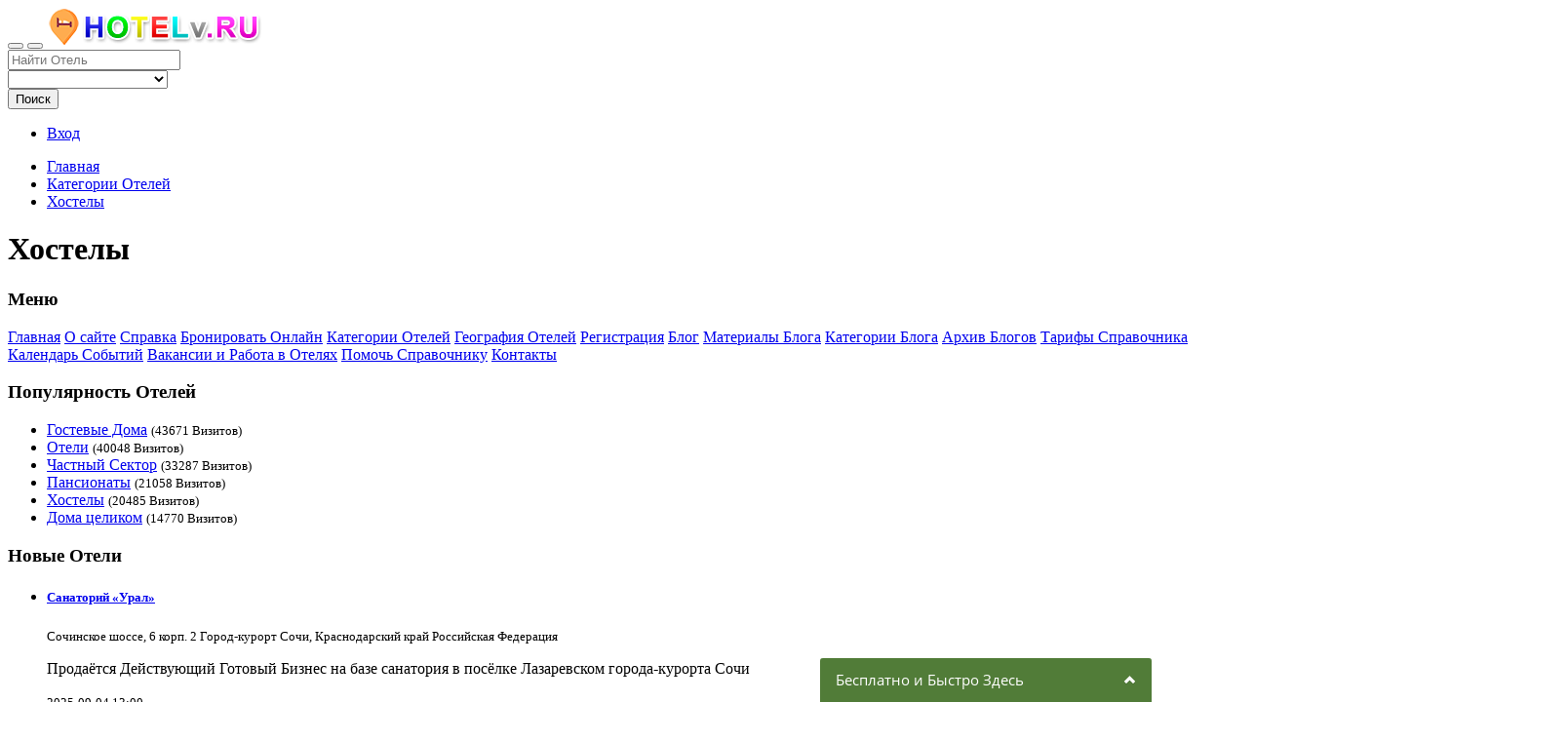

--- FILE ---
content_type: text/html; charset=UTF-8
request_url: https://hotelv.ru/hotels/hostely/rent/russia/krym/alupka/
body_size: 16373
content:
<!DOCTYPE html>
<html dir="ltr" xmlns="http://www.w3.org/1999/xhtml" xml:lang="ru" lang="ru">
<head>
    <meta http-equiv="Content-Type" content="text/html; charset=UTF-8">
    <meta http-equiv="X-UA-Compatible" content="IE=edge">
    <meta name="description" content="В категории Хостелы Сочи вы найдёте перечень всех хостелов. Здесь вы увидите расположение хостела, телефоны и контакты без посредников, ссылки на сайты хостела и сможете забронировать хостел.">
<meta name="keywords" content="отели,сочи,адлер,гостевые,дома,лазаревское,бронирование,без,посредников,море">
<meta name="twitter:card" content="summary">
<meta name="twitter:site" content="@HotelvRu">
<meta name="twitter:title" content="Хостелы Справочника Отелей">
<meta name="twitter:description" content="В категории Хостелы Сочи вы найдёте перечень всех хостелов. Здесь вы увидите расположение хостела, телефоны и контакты без посредников, ссылки на сайты хостела и сможете забронировать хостел.">
<meta name="google-site-verification" content="9VMXfTuYHFwLQod6p-IwoRV9mzk23h4Rtl9G2bdOq1I">
<meta name="msvalidate.01" content="2CC26A5AEB6336F49027E3083433235B">    <title>Хостелы Справочника Отелей</title>
    <!-- Yandex.RTB -->
<script>window.yaContextCb=window.yaContextCb||[]</script>
<script src="https://yandex.ru/ads/system/context.js" async></script>
        <meta name="viewport" content="width=device-width, initial-scale=1.0">    
    <link rel="icon" href="https://hotelv.ru/template/Hotels/images/favicon.ico" type="image/x-icon">
    <link rel="shortcut icon" href="https://hotelv.ru/template/Hotels/images/favicon.ico" type="image/x-icon">
                <link rel="next" href="https://hotelv.ru/hotels/hostely/rent/russia/krym/alupka/?page=2">
        <link rel="canonical" href="https://hotelv.ru/hotels/hostely/">    <script src="https://hotelv.ru/includes/jquery/jquery.js"></script>
<script src="https://hotelv.ru/includes/jquery/jquery_custom.js"></script>
<script src="https://hotelv.ru/includes/jquery/qTip/jquery_qtip.js"></script>
<script src="https://hotelv.ru/includes/javascript_global.js"></script>
<script src="https://hotelv.ru/template/Hotels/javascript.js"></script>

    <script>
    $(document).ready(function(){
        $.ajaxSetup({
            url:"https://hotelv.ru/ajax.php",
            type:"POST",
            data:{
                pmd_from:"2a7df53e8085d2671d87b607f982d22f"
            }
        });
    });
    </script>
<!-- Global site tag (gtag.js) - Google Analytics -->
<script async src="https://www.googletagmanager.com/gtag/js?id=UA-147965706-1"></script>
<script>
  window.dataLayer = window.dataLayer || [];
  function gtag(){dataLayer.push(arguments);}
  gtag('js', new Date());

  gtag('config', 'UA-147965706-1');
</script>
<script >
//<![CDATA[
$(window).load(function(){$.getScript("https://hotelv.ru/cron.php?type=javascript");});
//]]>
</script>


    <script>
    $(document).ready(function(){
        if($.cookie !== undefined) {
            if($(window).width() <= 640) {
                $.cookie('pmd_mobile',1,{path: '/',domain: 'hotelv.ru',secure: true});
                location.reload(true);
            } else {
                $.cookie('pmd_mobile',0,{path: '/',domain: 'hotelv.ru',secure: true});
            }
        }
    });
    </script>
    <script src="https://hotelv.ru/template/Hotels/bootstrap/js/bootstrap.js"></script>
    <link href="https://hotelv.ru/template/Hotels/bootstrap/css/bootstrap.css" rel="stylesheet" media="screen">
    <link href="https://hotelv.ru/template/Hotels/bootstrap/css/font-awesome.css" rel="stylesheet" media="screen">
        <link rel="stylesheet" type="text/css" href="https://hotelv.ru/includes/jquery/jquery.css">
<link rel="stylesheet" type="text/css" href="https://hotelv.ru/template/Hotels/css.css">
<link rel="stylesheet" type="text/css" href="https://hotelv.ru/includes/jquery/qTip/jquery_qtip.css">
	
    <!--[if lt IE 9]>
      <script src="https://hotelv.ru/template/Hotels/bootstrap/js/html5shiv.js"></script>
      <script src="https://hotelv.ru/template/Hotels/bootstrap/js/respond.js"></script>
    <![endif]-->
	</head>
<body class="nav-fixed">
<div id="header">
    <div class="navbar navbar-default navbar-fixed-top" role="navigation">
                        <div class="container-fluid">
            <div class="navbar-header">
                                <button type="button" class="navbar-toggle" data-toggle="collapse" data-target="#navbar-collapse-menu" title="Поиск Отеля">
                    <span class="fa fa-search fa-fw"></span>
                </button>
                                <a class="navbar-toggle" href="/members/user_orders_add_listing.php?pricing_id=2" title="Добавить Отель">
                    <span class="fa fa-plus-circle fa-fw"></span>
                </a>
                <button type="button" class="navbar-toggle" data-toggle="offcanvas" title="Навигация справочника отелей">
                    <span class="fa fa-bars fa-fw"></span>
                </button>
                <a class="navbar-brand" href="https://hotelv.ru" onclick="this.style.behavior='url(#default#homepage)';this.setHomePage('https://hotelv.ru/'); return false;">
                                            <img class="logo" title="Справочник Аренды Недвижимости" src="https://hotelv.ru/files/upload/hotelv.ru.png" alt="Справочник Аренды Недвижимости">
                                    </a>
            </div>
            <div class="collapse navbar-collapse" id="navbar-collapse-menu">
                <form action="https://hotelv.ru/search_results.php" method="get" class="navbar-form navbar-left" role="search">
    <div class="form-group">
        <input type="text" class="form-control input-lg " value="" id="keyword" name="keyword" placeholder="Найти Отель">
    </div>
    <div class="form-group hidden-md hidden-sm">
        <select class="form-control input-lg " id="category" name="category">
            <option value="">&nbsp;</option>
        <option value="2">
        Отели    </option>
    <option value="23">
        Гостевые Дома    </option>
    <option value="9">
        Квартиры    </option>
    <option value="7">
        Пансионаты    </option>
    <option value="11">
        Хостелы    </option>
    <option value="6">
        Частный Сектор    </option>
    <option value="35">
        Глэмпинг    </option>
    <option value="8">
        Дома целиком    </option>
    <option value="28">
        Фермы, Эко-Поселения    </option>
    <option value="27">
        Прочее Жильё    </option>
</select>    </div>
    <button type="submit" class="btn btn-default input-lg " id="submit_search" name="submit_search">Поиск</button></form>
                <ul class="nav navbar-nav navbar-right hidden-xs">
                                            <li><a href="https://hotelv.ru/members/index.php">Вход</a></li>
                                    </ul>
            </div>
        </div>
    </div>
</div> 

<div class="container-fluid">    
            <ul class="breadcrumb hidden-xs">
    <li><i class="glyphicon glyphicon-home"></i> <a href="https://hotelv.ru">Главная</a></li>
                        <li>
                            <span itemscope itemtype="http://data-vocabulary.org/Breadcrumb"><a itemprop="url" href="https://hotelv.ru/browse_categories.php"><span itemprop="title">Категории Отелей</span></a></span>
                        </li>
                    <li>
                            <span itemscope itemtype="http://data-vocabulary.org/Breadcrumb"><a itemprop="url" href="https://hotelv.ru/hotels/hostely/"><span itemprop="title">Хостелы</span></a></span>
                        </li>
            </ul>                <h1 class="page-header text-center">Хостелы</h1>            <div class="text-center"></div>
    <div class="row row-offcanvas row-offcanvas-left">
        <div class="col-xl-2 col-lg-3 col-md-3 col-sm-4 sidebar-offcanvas" id="sidebar">
            <div class="panel panel-default">
    <div class="panel-heading">
        <h3 class="panel-title">Меню</h3>
    </div>
        <div class="list-group">
            <a class="list-group-item" href="https://hotelv.ru/index.php">Главная<i class="fa fa-home pull-right"></i></a>
    <a class="list-group-item" href="https://hotelv.ru/pages/about.html">О сайте<i class="fa fa-users pull-right"></i></a>
    <a class="list-group-item" target="_self" href="https://hotelv.ru/faq.php">Справка<i class="fa fa-question pull-right"></i></a>
    <a class="list-group-item" target="_blank" href="https://partners.tbank.ru/click/740e857a-1d3c-41a7-8e42-a359dc1a8df5" rel="nofollow"><i class="fa fa-bookmark pull-right"></i>Бронировать Онлайн</a>
    <a class="list-group-item" href="https://hotelv.ru/browse_categories.php">Категории Отелей<i class="fa fa-folder pull-right"></i></a>
    <a class="list-group-item" href="https://hotelv.ru/browse_locations.php">География Отелей<i class="fa fa-map pull-right"></i></a>
    <a class="list-group-item" href="https://hotelv.ru/members/user_account_add.php">Регистрация<i class="fa fa-sign-in pull-right"></i></a>
    <a href="#" data-toggle="collapse" data-target="#sub_menu46" class="list-group-item">Блог<span class="pull-right fa fa-chevron-down"></span></a>
        <span id="sub_menu46" class="collapse">
            <a class="sub_menu list-group-item" href="https://hotelv.ru/blog.php">Материалы Блога</a>
    <a class="sub_menu list-group-item" href="https://hotelv.ru/blog_categories.php">Категории Блога</a>
    <a class="sub_menu list-group-item" href="https://hotelv.ru/blog_archive.php">Архив Блогов</a>
    </span>
    <a class="list-group-item" href="https://hotelv.ru/compare.php">Тарифы Справочника</a>
    <a class="list-group-item" href="https://hotelv.ru/events_calendar.php">Календарь Событий<i class="fa fa-calendar-check-o pull-right"></i></a>
    <a class="list-group-item" href="https://hotelv.ru/jobs_search.php">Вакансии и Работа в Отелях<i class="fa fa-briefcase pull-right"></i></a>
    <a class="list-group-item" target="_blank" href="https://hotelv.ru/pages/funding.html">Помочь Справочнику</a>
    <a class="list-group-item" href="https://hotelv.ru/pages/cont.html">Контакты<i class="fa fa-envelope pull-right"></i></a>
    </div>
</div>		  
                <div class="panel panel-default">
    <div class="panel-heading">
        <h3 class="panel-title">Популярность Отелей<a class="pull-right" href="https://hotelv.ru/xml.php?type=rss_popular_categories"><i class="fa fa-rss"></i></a></h3>
    </div>
    <ul class="list-group">
                    <li class="list-group-item"><a href="https://hotelv.ru/hotels/gostevyedoma/">Гостевые Дома</a> <small>(43671 Визитов)</small></li>
                    <li class="list-group-item"><a href="https://hotelv.ru/hotels/hotels/">Отели</a> <small>(40048 Визитов)</small></li>
                    <li class="list-group-item"><a href="https://hotelv.ru/hotels/chastnyj/">Частный Сектор</a> <small>(33287 Визитов)</small></li>
                    <li class="list-group-item"><a href="https://hotelv.ru/hotels/pansionat/">Пансионаты</a> <small>(21058 Визитов)</small></li>
                    <li class="list-group-item"><a href="https://hotelv.ru/hotels/hostely/">Хостелы</a> <small>(20485 Визитов)</small></li>
                    <li class="list-group-item"><a href="https://hotelv.ru/hotels/doma/">Дома целиком</a> <small>(14770 Визитов)</small></li>
            </ul>
</div>
                <p class="text-center"></p>

                <div class="panel panel-default">
    <div class="panel-heading">
        <h3 class="panel-title">Новые Отели<a class="pull-right" href="https://hotelv.ru/xml.php?type=rss_recent_listings"><i class="fa fa-rss"></i></a></h3>
    </div>
        <ul class="list-group">
                    <li class="list-group-item">
                <h5 class="list-group-item-heading"><a href="https://hotelv.ru/san-789.html" title="Санаторий «Урал»">Санаторий «Урал»</a></h5>
                                    <p class="text-muted"><small>Сочинское шоссе, 6
корп. 2
Город-курорт Сочи, Краснодарский край
Российская Федерация</small></p>
                                                    <p>Продаётся Действующий Готовый Бизнес на базе санатория в посёлке Лазаревском города-курорта Сочи</p>
                                                    <p><small class="text-muted tiny">2025-09-04 13:00</small></p>
                            </li>
                    <li class="list-group-item">
                <h5 class="list-group-item-heading"><a href="https://hotelv.ru/hotel-see-you-788.html" title="Апарт-отель SEE YOU">Апарт-отель SEE YOU</a></h5>
                                    <p class="text-muted"><small>ул. Колпакова, стр. 44
МО, г. Мытищи
Мытищи, Московская область
Российская Федерация</small></p>
                                                                    <p><small class="text-muted tiny">2025-04-30 17:02</small></p>
                            </li>
                    <li class="list-group-item">
                <h5 class="list-group-item-heading"><a href="https://hotelv.ru/paradise-787.html" title="Отель «Парадиз»">Отель «Парадиз»</a></h5>
                                    <p class="text-muted"><small>Летняя 36
Курортный-городок Дагомыс
Город-курорт Сочи, Краснодарский край 354207
Российская Федерация</small></p>
                                                    <p>Лучший из отелей Дагомыса в Лазаревском районе принимает заявки на бронирование от желающих провести отдых в Сочи недорого в пешем доступе к морю.</p>
                                                    <p><small class="text-muted tiny">2025-04-05 13:10</small></p>
                            </li>
                    <li class="list-group-item">
                <h5 class="list-group-item-heading"><a href="https://hotelv.ru/empirepark-786.html" title="Гостиница «Империя Парк»">Гостиница «Империя Парк»</a></h5>
                                    <p class="text-muted"><small>Лесной проспект д. 13/8
кв. 13
Санкт-Петербург
Российская Федерация</small></p>
                                                    <p>Удобная локация в Спб. и доступность учебных заведений Министерства Обороны</p>
                                                    <p><small class="text-muted tiny">2025-03-26 16:49</small></p>
                            </li>
                    <li class="list-group-item">
                <h5 class="list-group-item-heading"><a href="https://hotelv.ru/restsiriusbooking-785.html" title="Отель «Палм Ресорт»">Отель «Палм Ресорт»</a></h5>
                                    <p class="text-muted"><small>Перелётная 19
Отель Palm-Resort Федеральной Территории Сириус п.г.т.
Сириус, Краснодарский край 354340
Российская Федерация</small></p>
                                                    <p>Комфортный отель для проживания семьёй в Т Сириус.</p>
                                                    <p><small class="text-muted tiny">2024-12-25 21:04</small></p>
                            </li>
                    <li class="list-group-item">
                <h5 class="list-group-item-heading"><a href="https://hotelv.ru/briz-784.html" title="Бриз+">Бриз+</a></h5>
                                    <p class="text-muted"><small>ул. Куйбышева, 53
Город-курорт Сочи, Краснодарский край
Российская Федерация</small></p>
                                                                    <p><small class="text-muted tiny">2024-10-11 13:16</small></p>
                            </li>
                    <li class="list-group-item">
                <h5 class="list-group-item-heading"><a href="https://hotelv.ru/grandway-782.html" title="Сеть Отелей «Grand Way»">Сеть Отелей «Grand Way»</a></h5>
                                    <p class="text-muted"><small>ул. Северная, 10
Город-курорт Сочи, Краснодарский край
Российская Федерация</small></p>
                                                    <p>Отдых в Сочи яркий в любое время года! Отели самых живописных уголков Сочи, Адлера и Красной поляны.</p>
                                                    <p><small class="text-muted tiny">2024-08-31 11:45</small></p>
                            </li>
                    <li class="list-group-item">
                <h5 class="list-group-item-heading"><a href="https://hotelv.ru/hotelsochiapartrent-780.html" title="Студия в центре Сочи ЖК «ИМПЕРИАЛ»">Студия в центре Сочи ЖК «ИМПЕРИАЛ»</a></h5>
                                    <p class="text-muted"><small>ул. Нагорная улица 16
354000
Город-курорт Сочи</small></p>
                                                    <p>Студия с видом рядом с морем в центре города. Отличная студия с мебелью и бытовой техникой для отдыха в Сочи.</p>
                                                    <p><small class="text-muted tiny">2024-07-24 14:55</small></p>
                            </li>
                    <li class="list-group-item">
                <h5 class="list-group-item-heading"><a href="https://hotelv.ru/sochirentstudia-779.html" title="Аренда двухкомнатной студии в Сочи в АК «Времена года»">Аренда двухкомнатной студии в Сочи в АК «Времена года»</a></h5>
                                    <p class="text-muted"><small>ул. Эстонская 31
354392
Город-курорт Сочи</small></p>
                                                    <p>Студия для релакса в горах Сочи со всем необходимым для комфортного размещения четверых человек.</p>
                                                    <p><small class="text-muted tiny">2024-07-11 09:49</small></p>
                            </li>
                    <li class="list-group-item">
                <h5 class="list-group-item-heading"><a href="https://hotelv.ru/sochirentgkadler-778.html" title="Предлагается в аренду двухкомнатная квартира в Сочи в ЖК «Адлер»">Предлагается в аренду двухкомнатная квартира в Сочи в ЖК «Адлер»</a></h5>
                                    <p class="text-muted"><small>ул. Гастелло 29/1
354340
Город-курорт Сочи</small></p>
                                                    <p>Удобный вариант квартиры для отдыха на море в окружении отличного вида и современной инфраструктуры города</p>
                                                    <p><small class="text-muted tiny">2024-07-03 23:45</small></p>
                            </li>
            </ul>
</div>		        </div>
        <div class="col-xl-8 col-lg-6 col-md-9 col-sm-8 col-xs-12"> 
         		<p class="text-center"></p>
                <p><img class="img-thumbnail" src="https://hotelv.ru/files/categories/11.jpg" alt="Хостелы"/></p>
    <div class="row">
        <div class="col-lg-9 col-md-6 col-sm-6 col-xs-12">
                            <p>
                    Бронировать без посредников                                            <a href="https://hotelv.ru/hotels/hostely/" title="Хостелы">Хостелы</a>                                    </p>
                    </div>
                <div class="col-lg-3 col-md-6 col-sm-6 hidden-xs">
            <p class="pull-right"><a rel="noindex, nofollow" class="btn btn-default btn-xs" href="https://hotelv.ru/members/user_orders_add_listing.php?primary_category_id=11">Добавить Отель Сюда</a></p>
        </div>
            </div>
                <div class="row">
            <div class="col-lg-12">
                <p style="text-align:justify">Если в ваши планы входит поездка в город-курорт Сочи по более экономичному варианту, для размещения вам может подойти хостел, если вы, конечно, решили большую часть суток проводить на свежем отдыхе. Хостел не назовешь комфортным местом для ночлега, он чем-то напоминает общежитие. Здесь номера с кроватями рассчитаны на несколько человек, но стоит такое проживание недорого .Хостелы бывают разного уровня, в некоторых санузел с душем может находится в коридоре. Кухня в хостелах общая, но душ с горячей водой есть обязательно, как и прачечная. Комнаты бывают и на три-четыре кровати всего лишь, что подойдет для семей с детьми. При хостелах есть гостиные, где собираются гости, чтобы посмотреть телевизор, пообщаться и т.д.</p>            </div>
        </div>
    <!-- Yandex.RTB R-A-10518424-3 -->
<div id="yandex_rtb_R-A-10518424-3"></div>
<script>
window.yaContextCb.push(() => {
    Ya.Context.AdvManager.render({
        "blockId": "R-A-10518424-3",
	"renderTo": "yandex_rtb_R-A-10518424-3"
    })
})
</script>
<div class="row visible-xs">
    <div class="col-lg-12">
        <select id="location_select" class="form-control">
        <option>Filter by Location</option>
                                    <option value="https://hotelv.ru/hotels/hostely/rent/russia/">Российская Федерация</option>
                            <option value="https://hotelv.ru/hotels/hostely/rent/hosta/">Хоста</option>
                                                <option value="https://hotelv.ru/hotels/hostely/rent/uzbekistan/">Узбекистан</option>
                            <option value="https://hotelv.ru/hotels/hostely/rent/prielbrusie/">Приэльбрусье</option>
                                                <option value="https://hotelv.ru/hotels/hostely/rent/sochihotels/">Город-курорт Сочи</option>
                            <option value="https://hotelv.ru/hotels/hostely/rent/abh/">Республика Абхазия</option>
                                                <option value="https://hotelv.ru/hotels/hostely/rent/sevastopolhome/">Севастополь</option>
                            </select>
        <script type="text/javascript">
        $(document).ready(function(){
            $('#location_select').on('change',function() {
                var url = $(this).val();
                if (url) {
                    window.location = url; // redirect
                }
                return false;
            });
        });
        </script>
    </div>
</div>
<div class="row hidden-xs">
        <div class="col-spaced col-lg-3 col-md-3 col-sm-3">
                    <div class="media">
                                <div class="media-body">
                    <h4 class="media-heading">
                                            <a rel="noindex,nofollow" href="https://hotelv.ru/hotels/hostely/rent/russia/" title="Российская Федерация">Российская Федерация</a>
                                        </h4>
                </div>
                                                <p class="hidden-xs"><small>
                                                                        <a href="https://hotelv.ru/hotels/hostely/rent/russia/arkhangelskaya-oblast/" title="Архангельская область">Архангельская область</a>
                                                ,                                                                        <a href="https://hotelv.ru/hotels/hostely/rent/russia/belgorodskaya-oblast/" title="Белгородская область">Белгородская область</a>
                                                ,                                                                        <a href="https://hotelv.ru/hotels/hostely/rent/russia/bryanskaya-oblast/" title="Брянская область">Брянская область</a>
                                                ,                                                                        <a href="https://hotelv.ru/hotels/hostely/rent/russia/vladimirovskaya-oblast/" title="Владимировская область">Владимировская область</a>
                                                ,                                                                        <a href="https://hotelv.ru/hotels/hostely/rent/russia/vologodskaya/" title="Вологодская область">Вологодская область</a>
                                                ,                                                                        <a href="https://hotelv.ru/hotels/hostely/rent/russia/volgograd/" title="Волгоградская обл.">Волгоградская обл.</a>
                                                ,                                                                        <a href="https://hotelv.ru/hotels/hostely/rent/russia/altajskij/" title="Алтайский край">Алтайский край</a>
                                                ,                                                                        <a href="https://hotelv.ru/hotels/hostely/rent/russia/sverdlovskaya/" title="Свердловская область">Свердловская область</a>
                                                ,                                                                        <a href="https://hotelv.ru/hotels/hostely/rent/russia/krym/" title="Крым">Крым</a>
                                                ,                                                                        <a href="https://hotelv.ru/hotels/hostely/rent/russia/tverskaya/" title="Тверская обл.">Тверская обл.</a>
                                                ,                                                                        <a href="https://hotelv.ru/hotels/hostely/rent/russia/primorskij/" title="Приморский край">Приморский край</a>
                                                ,                                                                        <a href="https://hotelv.ru/hotels/hostely/rent/russia/rostovskaya-oblast/" title="Ростовская область">Ростовская область</a>
                                                ,                                                                        <a href="https://hotelv.ru/hotels/hostely/rent/russia/murmanskaya/" title="Мурманская обл.">Мурманская обл.</a>
                                                ,                                                                        <a href="https://hotelv.ru/hotels/hostely/rent/russia/kbr/" title="КБР">КБР</a>
                                                ,                                                                        <a href="https://hotelv.ru/hotels/hostely/rent/russia/krasnodarskij/" title="Краснодарский край">Краснодарский край</a>
                                                ,                                                                        <a href="https://hotelv.ru/hotels/hostely/rent/russia/piter/" title="Санкт-Петербург">Санкт-Петербург</a>
                                                ,                                                                        <a href="https://hotelv.ru/hotels/hostely/rent/russia/leningradregion/" title="Ленинградская область">Ленинградская область</a>
                                                ,                                                                        <a href="https://hotelv.ru/hotels/hostely/rent/russia/moscowregion/" title="Московская область">Московская область</a>
                                                ,                                                                        <a href="https://hotelv.ru/hotels/hostely/rent/russia/moscow/" title="Москва">Москва</a>
                                                                                                        </small></p>
                            </div>
                    <div class="media">
                                <div class="media-body">
                    <h4 class="media-heading">
                                            <a rel="noindex,nofollow" href="https://hotelv.ru/rent/russia/krasnodarskij/sochi/hostinskij/hosta/" title="Хоста">Хоста</a>
                                        </h4>
                </div>
                                            </div>
                </div>
        <div class="col-spaced col-lg-3 col-md-3 col-sm-3">
                    <div class="media">
                                <div class="media-body">
                    <h4 class="media-heading">
                                            <a rel="noindex,nofollow" href="https://hotelv.ru/hotels/hostely/rent/uzbekistan/" title="Узбекистан">Узбекистан</a>
                                        </h4>
                </div>
                                                <p class="hidden-xs"><small>
                                                                        <a rel="noindex,nofollow" href="https://hotelv.ru/hotels/hostely/rent/uzbekistan/samarkandskaya/" title="Самаркандская область">Самаркандская область</a>
                                                                                                        </small></p>
                            </div>
                    <div class="media">
                                <div class="media-body">
                    <h4 class="media-heading">
                                            <a rel="noindex,nofollow" href="https://hotelv.ru/rent/russia/kbr/proelbrusiya/" title="Приэльбрусье">Приэльбрусье</a>
                                        </h4>
                </div>
                                            </div>
                </div>
        <div class="col-spaced col-lg-3 col-md-3 col-sm-3">
                    <div class="media">
                                <div class="media-body">
                    <h4 class="media-heading">
                                            <a href="https://hotelv.ru/rent/russia/krasnodarskij/sochi/" title="Город-курорт Сочи">Город-курорт Сочи</a>
                                        </h4>
                </div>
                                            </div>
                    <div class="media">
                                <div class="media-body">
                    <h4 class="media-heading">
                                            <a href="https://hotelv.ru/hotels/hostely/rent/abh/" title="Республика Абхазия">Республика Абхазия</a>
                                        </h4>
                </div>
                                                <p class="hidden-xs"><small>
                                                                        <a href="https://hotelv.ru/hotels/hostely/rent/abh//" title="Гагры">Гагры</a>
                                                ,                                                                        <a rel="noindex,nofollow" href="https://hotelv.ru/hotels/hostely/rent/abh/gulrypshskij/" title="Гулрыпшский район">Гулрыпшский район</a>
                                                ,                                                                        <a href="https://hotelv.ru/hotels/hostely/rent/abh//" title="Пицунда">Пицунда</a>
                                                ,                                                                        <a href="https://hotelv.ru/hotels/hostely/rent/abh/сухумabh/" title="Сухум">Сухум</a>
                                                ,                                                                        <a href="https://hotelv.ru/hotels/hostely/rent/abh//" title="Другое">Другое</a>
                                                                                                        </small></p>
                            </div>
                </div>
        <div class="col-spaced col-lg-3 col-md-3 col-sm-3">
                    <div class="media">
                                <div class="media-body">
                    <h4 class="media-heading">
                                            <a rel="noindex,nofollow" href="https://hotelv.ru/rent/russia/krym/sevastopol/" title="Севастополь">Севастополь</a>
                                        </h4>
                </div>
                                            </div>
                </div>
    </div>
<!-- Yandex.RTB R-A-408722-9 -->
<div id="yandex_rtb_R-A-408722-9"></div>
<script type="text/javascript">
    (function(w, d, n, s, t) {
        w[n] = w[n] || [];
        w[n].push(function() {
            Ya.Context.AdvManager.render({
                blockId: "R-A-408722-9",
                renderTo: "yandex_rtb_R-A-408722-9",
                async: true
            });
        });
        t = d.getElementsByTagName("script")[0];
        s = d.createElement("script");
        s.type = "text/javascript";
        s.src = "//an.yandex.ru/system/context.js";
        s.async = true;
        t.parentNode.insertBefore(s, t);
    })(this, this.document, "yandexContextAsyncCallbacks");
</script><br class="clear" />
    <h2>Результаты</h2>
    <div class="panel panel-default listing_results_result">
    <div class="panel-body">
        <div class="pull-left hidden-xs">
                            <a class="pull-left img-thumbnail" href="https://hotelv.ru/prielbruse-616.html"><img src="https://hotelv.ru/files/logo/thumbnails/616.jpg" alt="Отель Приэльбрусья «Марал»" /></a>
                    </div>
        <div class="pull-right" data-container="body" data-toggle="popover" data-trigger="hover" title="Рейтинг Отеля Отель Приэльбрусья «Марал»" data-placement="top" data-content="Проголосуйте за эту запись и измените её рейтинг в результатах поиска.">
            <div class="stars">
    <span class="text-warning star fa fa-star"></span>
    <span class="text-warning star fa fa-star"></span>
    <span class="text-warning star fa fa-star"></span>
    <span class="text-warning star fa fa-star"></span>
    <span class="text-warning star fa fa-star-o"></span>
</div>        </div>
        <div class="pull-right clear-right">
                                                    <span class="label label-danger"><span class="glyphicon glyphicon-fire"></span> Сейчас просматривается</span>
                    </div>
        <h4><a href="https://hotelv.ru/prielbruse-616.html">Отель Приэльбрусья «Марал»</a></h4>
                <p class="listing_results_address"><small>Адыл Су, 1<br />
100 метров от поворота в ущелье<br />
Эльбрусский р-н, КБР  361603<br />
Российская Федерация</small></p>
        <p class="text-muted">Отель расположен в 12-ти км. от Эльбруса на высоте 1800 метров в высокогорном посёлке. Контакты и официальный сайт отеля.</p>
        <!--
                        -->
    </div>
</div><div class="panel panel-default listing_results_result">
    <div class="panel-body">
        <div class="pull-left hidden-xs">
                            <a class="pull-left img-thumbnail" href="https://hotelv.ru/mini-hotel-99.html"><img src="https://hotelv.ru/files/logo/thumbnails/99.jpg" alt="Мини-отель на ул.Клубный" /></a>
                    </div>
        <div class="pull-right" data-container="body" data-toggle="popover" data-trigger="hover" title="Рейтинг Отеля Мини-отель на ул.Клубный" data-placement="top" data-content="Проголосуйте за эту запись и измените её рейтинг в результатах поиска.">
            <div class="stars">
    <span class="text-warning star fa fa-star"></span>
    <span class="text-warning star fa fa-star"></span>
    <span class="text-warning star fa fa-star"></span>
    <span class="text-warning star fa fa-star"></span>
    <span class="text-warning star fa fa-star"></span>
</div>        </div>
        <div class="pull-right clear-right">
                                                    <span class="label label-danger"><span class="glyphicon glyphicon-fire"></span> Сейчас просматривается</span>
                    </div>
        <h4><a href="https://hotelv.ru/mini-hotel-99.html">Мини-отель на ул.Клубный</a></h4>
                <p class="listing_results_address"><small>Клубный<br />
Город-курорт Сочи, Краснодарский край  354208<br />
Российская Федерация</small></p>
        <p class="text-muted">Уютный мини-отель в курортном поселке Лоо на улице Клубной, принимает своих гостей с полным радушием.</p>
        <!--
                        -->
    </div>
</div><div class="panel panel-default listing_results_result">
    <div class="panel-body">
        <div class="pull-left hidden-xs">
                            <a class="pull-left img-thumbnail" href="https://hotelv.ru/domorija-151.html"><img src="https://hotelv.ru/files/logo/thumbnails/151.jpg" alt="Домория" /></a>
                    </div>
        <div class="pull-right" data-container="body" data-toggle="popover" data-trigger="hover" title="Рейтинг Отеля Домория" data-placement="top" data-content="Проголосуйте за эту запись и измените её рейтинг в результатах поиска.">
            <div class="stars">
    <span class="text-warning star fa fa-star"></span>
    <span class="text-warning star fa fa-star"></span>
    <span class="text-warning star fa fa-star"></span>
    <span class="text-warning star fa fa-star"></span>
    <span class="text-warning star fa fa-star"></span>
</div>        </div>
        <div class="pull-right clear-right">
                                                    <span class="label label-danger"><span class="glyphicon glyphicon-fire"></span> Сейчас просматривается</span>
                    </div>
        <h4><a href="https://hotelv.ru/domorija-151.html">Домория</a></h4>
                <p class="listing_results_address"><small>Камышовая 9<br />
Город-курорт Сочи, Краснодарский край  354340<br />
Российская Федерация</small></p>
        <p class="text-muted">Расположенный хостел «Домория» является очень удобным для посещения Олимпийского парка и экономного проживания для молодежи или просто семьи.</p>
        <!--
                        -->
    </div>
</div><div class="panel panel-default listing_results_result">
    <div class="panel-body">
        <div class="pull-left hidden-xs">
                            <a class="pull-left img-thumbnail" href="https://hotelv.ru/verihostel-145.html"><img src="https://hotelv.ru/files/logo/thumbnails/145.jpg" alt="Вэрихостел" /></a>
                    </div>
        <div class="pull-right" data-container="body" data-toggle="popover" data-trigger="hover" title="Рейтинг Отеля Вэрихостел" data-placement="top" data-content="Проголосуйте за эту запись и измените её рейтинг в результатах поиска.">
            <div class="stars">
    <span class="text-warning star fa fa-star"></span>
    <span class="text-warning star fa fa-star"></span>
    <span class="text-warning star fa fa-star"></span>
    <span class="text-warning star fa fa-star"></span>
    <span class="text-warning star fa fa-star"></span>
</div>        </div>
        <div class="pull-right clear-right">
                                                    <span class="label label-danger"><span class="glyphicon glyphicon-fire"></span> Сейчас просматривается</span>
                    </div>
        <h4><a href="https://hotelv.ru/verihostel-145.html">Вэрихостел</a></h4>
                <p class="listing_results_address"><small>Первомайская 19<br />
Город-курорт Сочи, Краснодарский край  354000<br />
Российская Федерация</small></p>
        <p class="text-muted">Хостел расположенный в Сочи с комфортом и уютом с удобным расположение к мор порту, пляжу, парку развлечений и даже со спортивной площадкой и тренажерами на территории хостела «Вэрихостел»</p>
        <!--
                        -->
    </div>
</div><div class="panel panel-default listing_results_result">
    <div class="panel-body">
        <div class="pull-left hidden-xs">
                            <a class="pull-left img-thumbnail" href="https://hotelv.ru/komfort-149.html"><img src="https://hotelv.ru/files/logo/thumbnails/149.jpg" alt="Комфорт" /></a>
                    </div>
        <div class="pull-right" data-container="body" data-toggle="popover" data-trigger="hover" title="Рейтинг Отеля Комфорт" data-placement="top" data-content="Проголосуйте за эту запись и измените её рейтинг в результатах поиска.">
            <div class="stars">
    <span class="text-warning star fa fa-star"></span>
    <span class="text-warning star fa fa-star"></span>
    <span class="text-warning star fa fa-star"></span>
    <span class="text-warning star fa fa-star"></span>
    <span class="text-warning star fa fa-star"></span>
</div>        </div>
        <div class="pull-right clear-right">
                                                    <span class="label label-danger"><span class="glyphicon glyphicon-fire"></span> Сейчас просматривается</span>
                    </div>
        <h4><a href="https://hotelv.ru/komfort-149.html">Комфорт</a></h4>
                <p class="listing_results_address"><small>Северная 14 А<br />
Город-курорт Сочи, Краснодарский край  354000<br />
Российская Федерация</small></p>
        <p class="text-muted">Хостел «Комфорт» в Сочи самом центре города в 5ти минутах от ж/д вокзала, рынка. Современный хостел современного типа и с дизайнерским интерьером внутри.</p>
        <!--
                        -->
    </div>
</div><div class="panel panel-default listing_results_result">
    <div class="panel-body">
        <div class="pull-left hidden-xs">
                            <a class="pull-left img-thumbnail" href="https://hotelv.ru/akvarel-173.html"><img src="https://hotelv.ru/files/logo/thumbnails/173.jpg" alt="Акварель" /></a>
                    </div>
        <div class="pull-right" data-container="body" data-toggle="popover" data-trigger="hover" title="Рейтинг Отеля Акварель" data-placement="top" data-content="Проголосуйте за эту запись и измените её рейтинг в результатах поиска.">
            <div class="stars">
    <span class="text-warning star fa fa-star"></span>
    <span class="text-warning star fa fa-star"></span>
    <span class="text-warning star fa fa-star"></span>
    <span class="text-warning star fa fa-star"></span>
    <span class="text-warning star fa fa-star"></span>
</div>        </div>
        <div class="pull-right clear-right">
                                                    <span class="label label-danger"><span class="glyphicon glyphicon-fire"></span> Сейчас просматривается</span>
                    </div>
        <h4><a href="https://hotelv.ru/akvarel-173.html">Акварель</a></h4>
                <p class="listing_results_address"><small>п. Уч-дере ул. Семашко 22/5<br />
Город-курорт Сочи, Краснодарский край  354231<br />
Российская Федерация</small></p>
        <p class="text-muted">Эконом отель в Сочи «Акварель» принимает на отдых своих гостей в озелененном уголке поселка Лоо.</p>
        <!--
                        -->
    </div>
</div><div class="panel panel-default listing_results_result">
    <div class="panel-body">
        <div class="pull-left hidden-xs">
                            <a class="pull-left img-thumbnail" href="https://hotelv.ru/prostor-174.html"><img src="https://hotelv.ru/files/logo/thumbnails/174.jpg" alt="Простор" /></a>
                    </div>
        <div class="pull-right" data-container="body" data-toggle="popover" data-trigger="hover" title="Рейтинг Отеля Простор" data-placement="top" data-content="Проголосуйте за эту запись и измените её рейтинг в результатах поиска.">
            <div class="stars">
    <span class="text-warning star fa fa-star"></span>
    <span class="text-warning star fa fa-star"></span>
    <span class="text-warning star fa fa-star"></span>
    <span class="text-warning star fa fa-star"></span>
    <span class="text-warning star fa fa-star"></span>
</div>        </div>
        <div class="pull-right clear-right">
                                                    <span class="label label-danger"><span class="glyphicon glyphicon-fire"></span> Сейчас просматривается</span>
                    </div>
        <h4><a href="https://hotelv.ru/prostor-174.html">Простор</a></h4>
                <p class="listing_results_address"><small>Енисейская 7<br />
Город-курорт Сочи, Краснодарский край  354208<br />
Российская Федерация</small></p>
        <p class="text-muted">Экономный отель «Простор», для проживания на море. Трехэтажный домик с видом на море и панораму Сочи.</p>
        <!--
                        -->
    </div>
</div><div class="panel panel-default listing_results_result">
    <div class="panel-body">
        <div class="pull-left hidden-xs">
                            <a class="pull-left img-thumbnail" href="https://hotelv.ru/esse-175.html"><img src="https://hotelv.ru/files/logo/thumbnails/175.jpg" alt="Эссе" /></a>
                    </div>
        <div class="pull-right" data-container="body" data-toggle="popover" data-trigger="hover" title="Рейтинг Отеля Эссе" data-placement="top" data-content="Проголосуйте за эту запись и измените её рейтинг в результатах поиска.">
            <div class="stars">
    <span class="text-warning star fa fa-star"></span>
    <span class="text-warning star fa fa-star"></span>
    <span class="text-warning star fa fa-star"></span>
    <span class="text-warning star fa fa-star"></span>
    <span class="text-warning star fa fa-star"></span>
</div>        </div>
        <div class="pull-right clear-right">
                                                    <span class="label label-danger"><span class="glyphicon glyphicon-fire"></span> Сейчас просматривается</span>
                    </div>
        <h4><a href="https://hotelv.ru/esse-175.html">Эссе</a></h4>
                <p class="listing_results_address"><small>Просвещения 101<br />
Город-курорт Сочи, Краснодарский край  354054<br />
Российская Федерация</small></p>
        <p class="text-muted">В Адлерском районе с отелем «Эссе» отдых на море с обширным спектром услуг к развлечениям, с аквапарками, парками отдыха и культуры, парк с аттракционами, многочисленные экскурсии.</p>
        <!--
                        -->
    </div>
</div><div class="panel panel-default listing_results_result">
    <div class="panel-body">
        <div class="pull-left hidden-xs">
                            <a class="pull-left img-thumbnail" href="https://hotelv.ru/delux-255.html"><img src="https://hotelv.ru/files/logo/thumbnails/255.jpg" alt="Де Люкс" /></a>
                    </div>
        <div class="pull-right" data-container="body" data-toggle="popover" data-trigger="hover" title="Рейтинг Отеля Де Люкс" data-placement="top" data-content="Проголосуйте за эту запись и измените её рейтинг в результатах поиска.">
            <div class="stars">
    <span class="text-warning star fa fa-star"></span>
    <span class="text-warning star fa fa-star"></span>
    <span class="text-warning star fa fa-star"></span>
    <span class="text-warning star fa fa-star"></span>
    <span class="text-warning star fa fa-star"></span>
</div>        </div>
        <div class="pull-right clear-right">
                                                    <span class="label label-danger"><span class="glyphicon glyphicon-fire"></span> Сейчас просматривается</span>
                    </div>
        <h4><a href="https://hotelv.ru/delux-255.html">Де Люкс</a></h4>
                <p class="listing_results_address"><small>ул. Марстовская 172<br />
Город-курорт Сочи, Краснодарский край  354208<br />
Российская Федерация</small></p>
        <p class="text-muted">В чудесной долине п. Лоо расположился отель в Сочи «Де Люкс» со спокойствием природы и благоустроенностью проживания в комфортабельных номерах.</p>
        <!--
                        -->
    </div>
</div><div class="panel panel-default listing_results_result">
    <div class="panel-body">
        <div class="pull-left hidden-xs">
                            <a class="pull-left img-thumbnail" href="https://hotelv.ru/leoregul-119.html"><img src="https://hotelv.ru/files/logo/thumbnails/119.jpg" alt="Лео-Регул" /></a>
                    </div>
        <div class="pull-right" data-container="body" data-toggle="popover" data-trigger="hover" title="Рейтинг Отеля Лео-Регул" data-placement="top" data-content="Проголосуйте за эту запись и измените её рейтинг в результатах поиска.">
            <div class="stars">
    <span class="text-warning star fa fa-star"></span>
    <span class="text-warning star fa fa-star"></span>
    <span class="text-warning star fa fa-star"></span>
    <span class="text-warning star fa fa-star"></span>
    <span class="text-warning star fa fa-star-o"></span>
</div>        </div>
        <div class="pull-right clear-right">
                                                    <span class="label label-danger"><span class="glyphicon glyphicon-fire"></span> Сейчас просматривается</span>
                    </div>
        <h4><a href="https://hotelv.ru/leoregul-119.html">Лео-Регул</a></h4>
                <p class="listing_results_address"><small>Просвещения 186<br />
Город-курорт Сочи, Краснодарский край  354340<br />
Российская Федерация</small></p>
        <p class="text-muted">Свое расположение занял в курортном городке Адлера гостевой дом «Лео-Регул». Гостевой дом эконом-класса с удобствами и прямым выходом к морю.</p>
        <!--
                        -->
    </div>
</div><div class="row">
    <div class="col-lg-4 hidden-xs">
        Результаты <strong>1 - 10</strong> из 91    </div>
    <div class="col-lg-8">
        <ul class="pagination">
    <li class="disabled"><a href="">&lt;&lt;</a></li>
    <li class="disabled"><a href="">&lt;</a></li>
            <li class="hidden-xs active"><a href="https://hotelv.ru/hotels/hostely/rent/russia/krym/alupka/">1</a></li>
            <li class="hidden-xs"><a href="https://hotelv.ru/hotels/hostely/rent/russia/krym/alupka/?page=2">2</a></li>
            <li class="hidden-xs"><a href="https://hotelv.ru/hotels/hostely/rent/russia/krym/alupka/?page=3">3</a></li>
            <li class="hidden-xs"><a href="https://hotelv.ru/hotels/hostely/rent/russia/krym/alupka/?page=4">4</a></li>
            <li class="hidden-xs"><a href="https://hotelv.ru/hotels/hostely/rent/russia/krym/alupka/?page=5">5</a></li>
        <li><a href="https://hotelv.ru/hotels/hostely/rent/russia/krym/alupka/?page=2"> &gt;</a></li>
    <li><a href="https://hotelv.ru/hotels/hostely/rent/russia/krym/alupka/?page=10"> &gt;&gt;</a></li>
</ul>    </div>
</div>		<div class="panel panel-success">
    <div class="panel-heading">
        <h3 class="panel-title">Сейчас бронируют отели<a class="pull-right" href="https://hotelv.ru/xml.php?type=rss_featured_listings"><i class="fa fa-rss"></i></a></h3>
    </div>
    <div class="panel-body">
     

        <div class="row">
                            <div class="col-md-3 col-sm-6 col-xs-12">
                                            <p class="text-center"><img class="img-thumbnail" alt="Отель «Парадиз»" src="https://hotelv.ru/files/logo/thumbnails/787.jpg"></p>
                                                                <a href="https://otelparadise.ru/" class="btn btn-sm btn-block btn-info" target="_blank">Официальный Сайт<sup><i class="fa fa-external-link"></i></sup></a>
                                        <h4><a href="https://hotelv.ru/paradise-787.html" title="Отель «Парадиз»"> «Парадиз»</a></h4>

                                            <p class="text-muted"><small>Летняя 36<br />
Курортный-городок Дагомыс<br />
Город-курорт Сочи, Краснодарский край 354207<br />
Российская Федерация</small></p>
                                                                <p>Лучший из отелей Дагомыса в Лазаревском районе принимает заявки на бронирование от желающих провести отдых в Сочи недорого в пешем доступе к морю.</p>
                                                        </div>
                                    
                            <div class="col-md-3 col-sm-6 col-xs-12">
                                            <p class="text-center"><img class="img-thumbnail" alt="Санаторий «Урал»" src="https://hotelv.ru/files/logo/thumbnails/789.png"></p>
                                                                <a href="https://www.sochiural.ru" class="btn btn-sm btn-block btn-info" target="_blank">Официальный Сайт<sup><i class="fa fa-external-link"></i></sup></a>
                                        <h4><a href="https://hotelv.ru/san-789.html" title="Санаторий «Урал»"> «Урал»</a></h4>

                                            <p class="text-muted"><small>Сочинское шоссе, 6<br />
корп. 2<br />
Город-курорт Сочи, Краснодарский край<br />
Российская Федерация</small></p>
                                                                <p>Продаётся Действующий Готовый Бизнес на базе санатория в посёлке Лазаревском города-курорта Сочи</p>
                                                        </div>
                                                        <div class="clearfix visible-sm-block"></div>
                
                            <div class="col-md-3 col-sm-6 col-xs-12">
                                            <p class="text-center"><img class="img-thumbnail" alt="Гостевой дом «АНАИДА»" src="https://hotelv.ru/files/logo/thumbnails/469.jpg"></p>
                                                                <a href="https://www.anaida-sochi.ru" class="btn btn-sm btn-block btn-info" target="_blank">Официальный Сайт<sup><i class="fa fa-external-link"></i></sup></a>
                                        <h4><a href="https://hotelv.ru/anaida-469.html" title="Гостевой дом «АНАИДА»"> дом «АНАИДА»</a></h4>

                                            <p class="text-muted"><small>ул. Пархоменко, 15 Б<br />
Город-курорт Сочи, Краснодарский край 354340<br />
Российская Федерация</small></p>
                                                                <p>Гостевой дом в Адлере Сочи. Мы лучше большинства частных секторов города курорта. Поэтому именно мы вам советуем позвонить нам как можно быстрее.</p>
                                                        </div>
                                    
                            <div class="col-md-3 col-sm-6 col-xs-12">
                                            <p class="text-center"><img class="img-thumbnail" alt="Отель «Aqua Life»" src="https://hotelv.ru/files/logo/thumbnails/752.jpg"></p>
                                                                <a href="https://www.aqualife.live/" class="btn btn-sm btn-block btn-info" target="_blank">Официальный Сайт<sup><i class="fa fa-external-link"></i></sup></a>
                                        <h4><a href="https://hotelv.ru/hotel-752.html" title="Отель «Aqua Life»"> «Aqua Life»</a></h4>

                                            <p class="text-muted"><small>Бризовая, 199/6<br />
Город-курорт Сочи, Краснодарский край 354200<br />
Российская Федерация</small></p>
                                                                <p>Гостиница в Лоо с бассейном, аниматорами, вкусным питанием и лучшим отдыхом у моря в Сочи.</p>
                                                        </div>
                                            <div class="clearfix"></div>
                                                        <div class="clearfix visible-sm-block"></div>
                
                    </div>
        </div>
</div>
        </div>
        <div class="col-xl-2 col-lg-3 col-md-9 col-sm-8 col-xs-12">
            <div class="panel panel-default">
    <div class="panel-heading">
        <h3 class="panel-title">Новые Отзывы<a class="pull-right" href="https://hotelv.ru/xml.php?type=rss_recent_reviews"><i class="fa fa-rss"></i></a></h3>
    </div>
    <ul class="list-group">
            <li class="list-group-item">
            <div class="pull-right"><div class="stars">
    <span class="text-warning star fa fa-star"></span>
    <span class="text-warning star fa fa-star"></span>
    <span class="text-warning star fa fa-star"></span>
    <span class="text-warning star fa fa-star-o"></span>
    <span class="text-warning star fa fa-star-o"></span>
</div></div>
            <h5 class="list-group-item-heading"><a href="https://hotelv.ru/houseguestgolovinka-760.html">Гостевой Дом «Романтис»</a></h5>
            <p class="list-group-item-text text-muted"><small>Татьяна</small></p>
            <span class="tiny">2025-06-05</span>
        </li>
            <li class="list-group-item">
            <div class="pull-right"><div class="stars">
    <span class="text-warning star fa fa-star"></span>
    <span class="text-warning star fa fa-star"></span>
    <span class="text-warning star fa fa-star"></span>
    <span class="text-warning star fa fa-star"></span>
    <span class="text-warning star fa fa-star"></span>
</div></div>
            <h5 class="list-group-item-heading"><a href="https://hotelv.ru/1-kvartira-140.html">1-к.Квартира</a></h5>
            <p class="list-group-item-text text-muted"><small>Уютная квартира</small></p>
            <span class="tiny">2024-09-10</span>
        </li>
            <li class="list-group-item">
            <div class="pull-right"><div class="stars">
    <span class="text-warning star fa fa-star"></span>
    <span class="text-warning star fa fa-star"></span>
    <span class="text-warning star fa fa-star"></span>
    <span class="text-warning star fa fa-star"></span>
    <span class="text-warning star fa fa-star"></span>
</div></div>
            <h5 class="list-group-item-heading"><a href="https://hotelv.ru/kvartira-282.html">3-комнатная под ключ</a></h5>
            <p class="list-group-item-text text-muted"><small>Просторная квартира</small></p>
            <span class="tiny">2024-08-01</span>
        </li>
            <li class="list-group-item">
            <div class="pull-right"><div class="stars">
    <span class="text-warning star fa fa-star"></span>
    <span class="text-warning star fa fa-star"></span>
    <span class="text-warning star fa fa-star"></span>
    <span class="text-warning star fa fa-star"></span>
    <span class="text-warning star fa fa-star"></span>
</div></div>
            <h5 class="list-group-item-heading"><a href="https://hotelv.ru/houseguestgolovinka-760.html">Гостевой Дом «Романтис»</a></h5>
            <p class="list-group-item-text text-muted"><small>Невероятный отдых в гостевом доме «Романтис» в Сочи</small></p>
            <span class="tiny">2024-06-01</span>
        </li>
            <li class="list-group-item">
            <div class="pull-right"><div class="stars">
    <span class="text-warning star fa fa-star"></span>
    <span class="text-warning star fa fa-star"></span>
    <span class="text-warning star fa fa-star"></span>
    <span class="text-warning star fa fa-star"></span>
    <span class="text-warning star fa fa-star-o"></span>
</div></div>
            <h5 class="list-group-item-heading"><a href="https://hotelv.ru/anaida-469.html">Гостевой дом «АНАИДА»</a></h5>
            <p class="list-group-item-text text-muted"><small>Оценил гостевой дом</small></p>
            <span class="tiny">2024-05-29</span>
        </li>
        </ul>
</div>
  		<div class="panel panel-default">
    <div class="panel-heading">
        <h3 class="panel-title">Категории блога в справочнике отелей</h3>
    </div>
    <ul class="list-group">
                    <li class="list-group-item"><a href="https://hotelv.ru/blog/category/seocourses-21.html" title="SEO Курсы">SEO Курсы</a><span class="badge">2</span></li>
                    <li class="list-group-item"><a href="https://hotelv.ru/blog/category/bytovaya-20.html" title="Бытовая Техника в Отель">Бытовая Техника в Отель</a><span class="badge">1</span></li>
                    <li class="list-group-item"><a href="https://hotelv.ru/blog/category/gdepokushat-12.html" title="Где Покушать?">Где Покушать?</a><span class="badge">1</span></li>
                    <li class="list-group-item"><a href="https://hotelv.ru/blog/category/excursii-1.html" title="Достопримечательности">Достопримечательности</a><span class="badge">10</span></li>
                    <li class="list-group-item"><a href="https://hotelv.ru/blog/category/strahovanie-5.html" title="Защита и Страхование">Защита и Страхование</a><span class="badge">2</span></li>
                    <li class="list-group-item"><a href="https://hotelv.ru/blog/category/zdorovie-i-sport-16.html" title="Здоровье и Спорт">Здоровье и Спорт</a><span class="badge">3</span></li>
                    <li class="list-group-item"><a href="https://hotelv.ru/blog/category/int-14.html" title="Интересные Места">Интересные Места</a><span class="badge">4</span></li>
                    <li class="list-group-item"><a href="https://hotelv.ru/blog/category/classification-6.html" title="Классификация">Классификация</a><span class="badge">2</span></li>
                    <li class="list-group-item"><a href="https://hotelv.ru/blog/category/buyhotelrent-10.html" title="Купить Отель или Аренда">Купить Отель или Аренда</a><span class="badge">1</span></li>
                    <li class="list-group-item"><a href="https://hotelv.ru/blog/category/tceny-9.html" title="Неоправданно высокие цены">Неоправданно высокие цены</a><span class="badge">2</span></li>
                    <li class="list-group-item"><a href="https://hotelv.ru/blog/category/newssochi-4.html" title="Новости курорта">Новости курорта</a><span class="badge">17</span></li>
                    <li class="list-group-item"><a href="https://hotelv.ru/blog/category/obsluzhivanie-15.html" title="Обслуживание Помещений Отелей">Обслуживание Помещений Отелей</a><span class="badge">3</span></li>
                    <li class="list-group-item"><a href="https://hotelv.ru/blog/category/otdyhsochi-2.html" title="Отдых Сочи">Отдых Сочи</a><span class="badge">26</span></li>
                    <li class="list-group-item"><a href="https://hotelv.ru/blog/category/sochisan-8.html" title="Санатории и Бальнеология">Санатории и Бальнеология</a><span class="badge">1</span></li>
                    <li class="list-group-item"><a href="https://hotelv.ru/blog/category/sovmestnyepokupki-19.html" title="Совместные Покупки">Совместные Покупки</a><span class="badge">1</span></li>
                    <li class="list-group-item"><a href="https://hotelv.ru/blog/category/transfer-7.html" title="Трансфер в Отели">Трансфер в Отели</a><span class="badge">1</span></li>
                    <li class="list-group-item"><a href="https://hotelv.ru/blog/category/mebel-17.html" title="Уют Отеля">Уют Отеля</a><span class="badge">2</span></li>
                    <li class="list-group-item"><a href="https://hotelv.ru/blog/category/cleaning-18.html" title="Чистота в Отелях">Чистота в Отелях</a><span class="badge">2</span></li>
            </ul>
</div>
               
                <div class="panel panel-default">
    <div class="panel-heading">
        <h3 class="panel-title">Сейчас смотрят Отели<a class="pull-right" href="https://hotelv.ru/xml.php?type=rss_popular_listings"><i class="fa fa-rss"></i></a></h3>
    </div>
        <ul class="list-group">
                    <li class="list-group-item">
                <h5 class="list-group-item-heading"><a href="https://hotelv.ru/briz-784.html" title="Бриз+">Бриз+</a></h5>
                                    <p class="text-muted"><small>ул. Куйбышева, 53
Город-курорт Сочи, Краснодарский край
Российская Федерация</small></p>
                                                                    <p><small class="text-muted tiny">(Посещений 1283)</small></p>
                            </li>
                    <li class="list-group-item">
                <h5 class="list-group-item-heading"><a href="https://hotelv.ru/зорэмма-502.html" title="Зорэмма">Зорэмма</a></h5>
                                    <p class="text-muted"><small>ул. Б. Хмельницкого, д. 56
Город-курорт Сочи, Краснодарский край 354340
Российская Федерация</small></p>
                                                    <p>Мини-гостиница Зорэмма в Адлере предоставляет комфортные номера для отдыха и качественное питание в</p>
                                                    <p><small class="text-muted tiny">(Посещений 420)</small></p>
                            </li>
                    <li class="list-group-item">
                <h5 class="list-group-item-heading"><a href="https://hotelv.ru/anaida-469.html" title="Гостевой дом «АНАИДА»">Гостевой дом «АНАИДА»</a></h5>
                                    <p class="text-muted"><small>ул. Пархоменко, 15 Б
Город-курорт Сочи, Краснодарский край 354340
Российская Федерация</small></p>
                                                    <p>Гостевой дом в Адлере Сочи. Мы лучше большинства частных секторов города курорта. Поэтому именно мы вам советуем позвонить нам как можно быстрее.</p>
                                                    <p><small class="text-muted tiny">(Посещений 3004)</small></p>
                            </li>
            </ul>
</div>                <div class="panel panel-default">
    <div class="panel-heading">
        <h3 class="panel-title">Подробности Отелей</h3>
    </div>
            <ul class="list-group">
                    <li class="list-group-item">
                                    <p><a href="https://hotelv.ru/classified/-63.html"><img src="https://hotelv.ru/files/classifieds/thumbnails/63-118.jpg" alt="«Эконом»"></a></p>
                                <h5 class="list-group-item-heading"><a href="https://hotelv.ru/classified/-63.html">«Эконом»</a></h5>
                <p class="list-group-item-text"></p>
            </li>
                </ul>
    </div>        
            <div class="panel panel-default">
    <div class="panel-heading">
        <h3 class="panel-title">Новости туризма Сочи<a class="pull-right" href="https://hotelv.ru/xml.php?type=rss_blog"><i class="fa fa-rss"></i></a></h3>
    </div>
            <ul class="list-group">
                    <li class="list-group-item">
                <h5 class="list-group-item-heading">
                    <a href="https://hotelv.ru/blog/il-67.html">Доставка еды в отели Уфы</a>
                </h5>
                <p class="list-group-item-text">Доставляем блюда из фермерских продуктов по городу eat в горячем состоянии</p>
            </li>
                    <li class="list-group-item">
                <h5 class="list-group-item-heading">
                    <a href="https://hotelv.ru/blog/abhasia-66.html">Абхазия за границей</a>
                </h5>
                <p class="list-group-item-text">Экскурсионный маршрут в Абхазию из Сочи всегда начинается от границы с этой замечательной Республикой. Есть небольшой дискомфорт в том, что приходится покидать автобус и проходить таможню пешком, но дальше шквал положительных эмоций настигает уже в Гаграх</p>
            </li>
                    <li class="list-group-item">
                <h5 class="list-group-item-heading">
                    <a href="https://hotelv.ru/blog/guesthousenewyear-65.html">Новый год в гостевых домах Сочи</a>
                </h5>
                <p class="list-group-item-text">На пороге нового года выбор проживания играет ключевую роль, и гостевой дом может стать отличным вариантом для тех, кто ценит индивидуальность и уединение.</p>
            </li>
                    <li class="list-group-item">
                <h5 class="list-group-item-heading">
                    <a href="https://hotelv.ru/blog/seohotel-64.html">SEO в отельном бизнесе</a>
                </h5>
                <p class="list-group-item-text">Эффективность SEO в отельном бизнесе.</p>
            </li>
                    <li class="list-group-item">
                <h5 class="list-group-item-heading">
                    <a href="https://hotelv.ru/blog/seofordevelopment-63.html">SEO курсы для развития в сфере аренды и продажи квартир</a>
                </h5>
                <p class="list-group-item-text">SEO курсы помогут вам обучить персонал для увеличения производительности вашего бизнеса и помогут помнять принципы развития рекламы в интернет.</p>
            </li>
                    <li class="list-group-item usd">
<script src="https://usd.ooo/remote_banner.php?type=4"></script>

            </li>        
        </ul>
    </div>            <div class="panel panel-default">
    <div class="panel-heading">
        <h3 class="panel-title">Новые Фото На Портале Отелей Сочи</h3>
    </div>
    <ul class="list-group">
                    <li class="list-group-item">
            <h5 class="list-group-item-heading"><a href="https://hotelv.ru/hotel-see-you-788/images.html">Отель Фото 6</a></h5>
            <p><a href="https://hotelv.ru/hotel-see-you-788/images.html"><img class="img-thumbnail" alt="Отель Фото 6" src="https://hotelv.ru/files/images/thumbnails/2676.jpg"></a></p>
            <span class="tiny">2025-04-30</span>
        </li>
                            <li class="list-group-item">
            <h5 class="list-group-item-heading"><a href="https://hotelv.ru/hotel-see-you-788/images.html">Отель Фото 5</a></h5>
            <p><a href="https://hotelv.ru/hotel-see-you-788/images.html"><img class="img-thumbnail" alt="Отель Фото 5" src="https://hotelv.ru/files/images/thumbnails/2675.jpg"></a></p>
            <span class="tiny">2025-04-30</span>
        </li>
                            <li class="list-group-item">
            <h5 class="list-group-item-heading"><a href="https://hotelv.ru/hotel-see-you-788/images.html">Отель Фото 2</a></h5>
            <p><a href="https://hotelv.ru/hotel-see-you-788/images.html"><img class="img-thumbnail" alt="Отель Фото 2" src="https://hotelv.ru/files/images/thumbnails/2672.jpg"></a></p>
            <span class="tiny">2025-04-30</span>
        </li>
                            <li class="list-group-item">
            <h5 class="list-group-item-heading"><a href="https://hotelv.ru/hotel-see-you-788/images.html">Отель Фото 3</a></h5>
            <p><a href="https://hotelv.ru/hotel-see-you-788/images.html"><img class="img-thumbnail" alt="Отель Фото 3" src="https://hotelv.ru/files/images/thumbnails/2673.jpg"></a></p>
            <span class="tiny">2025-04-30</span>
        </li>
                </ul>
</div>
            <div class="panel panel-default">
    <div class="panel-heading">
        <h3 class="panel-title">Новые документы на отели</h3>
    </div>
    <ul class="list-group">
            <li class="list-group-item">
            <h5 class="list-group-item-heading"><a href="https://hotelv.ru/houseguestgolovinka-760/documents.html">цены в нашем гостевом доме</a></h5>
            <span class="tiny">2024-06-01</span>
        </li>
            <li class="list-group-item">
            <h5 class="list-group-item-heading"><a href="https://hotelv.ru/miniotelirena-235/documents.html">Цены в Отеле Ирена Сириус</a></h5>
            <span class="tiny">2023-07-21</span>
        </li>
            <li class="list-group-item">
            <h5 class="list-group-item-heading"><a href="https://hotelv.ru/aviator-sochi-23/documents.html">Официальные Цены Пансионата 2020 приложение</a></h5>
            <span class="tiny">2020-01-28</span>
        </li>
        </ul>
</div>
            <div class="panel panel-default">
    <div class="panel-heading">
        <h3 class="panel-title">Горячие Предложения Отдыха</h3>
    </div>
    <div class="panel-body">
                                    <p><a href="https://hotelv.ru/classified/nomeraromantis-187.html">Уютные и комфортные номера по доступным ценам</a></p>
                                            <p><a href="https://hotelv.ru/classified/guesthomeanaida-185.html">Гостевой дом «Анаида» – ваш идеальный отдых у моря</a></p>
            Мы предлагаем уютные номера с видом на море и всеми удобствами: кондиционер, Wi-Fi                                <p><a href="https://hotelv.ru/classified/prielbruse-184.html">Территория Отеля в Приэльбрусье</a></p>
            Отдых в горах Приэльбрусбя среди Вековых сосен и лечение аллергии                                <p><a href="https://hotelv.ru/classified/roomeconom-183.html">Номер «Эконом» в отеле «Протекс»</a></p>
            В стоимость проживания Эконом уже включен полноценный горячий завтрак для каждого гостя. С 07:00 до 11:00 в кафе-кухне повар предложит вам кашу, сырники, омлет, тосты, чай и кофе                                <p><a href="https://hotelv.ru/classified/abc-182.html">Баня в Хостеле ABC</a></p>
                                            <p><a href="https://hotelv.ru/classified/krasnajapolyana-181.html">Номера в отеле ОЛИМПИЯ Красная Поляна</a></p>
                            </div>
</div>                    </div>
    </div>
</div>
<div id="footer">
    <div class="container-fluid text-center">
            <p>© 2008-2026 Сайт <a href="https://hotelv.ru/">Hotel V</a>. Все права защищены.</p>
            <p><a href="https://hotelv.ru/pages/policy.html" target="_blank" rel="noindex, nofollow">Политика конфиденциальности</a> | <a href="https://hotelv.ru/members/user_orders_add_listing.php?pricing_id=2">Добавить Отель</a></p>
<a href="https://wa.me/78002003306" target="_blank"><svg xmlns="http://www.w3.org/2000/svg"  viewBox="0 0 48 48" width="48px" height="48px" fill-rule="evenodd" clip-rule="evenodd" style="display:none"><path fill="#fff" d="M4.868,43.303l2.694-9.835C5.9,30.59,5.026,27.324,5.027,23.979C5.032,13.514,13.548,5,24.014,5c5.079,0.002,9.845,1.979,13.43,5.566c3.584,3.588,5.558,8.356,5.556,13.428c-0.004,10.465-8.522,18.98-18.986,18.98c-0.001,0,0,0,0,0h-0.008c-3.177-0.001-6.3-0.798-9.073-2.311L4.868,43.303z"/><path fill="#fff" d="M4.868,43.803c-0.132,0-0.26-0.052-0.355-0.148c-0.125-0.127-0.174-0.312-0.127-0.483l2.639-9.636c-1.636-2.906-2.499-6.206-2.497-9.556C4.532,13.238,13.273,4.5,24.014,4.5c5.21,0.002,10.105,2.031,13.784,5.713c3.679,3.683,5.704,8.577,5.702,13.781c-0.004,10.741-8.746,19.48-19.486,19.48c-3.189-0.001-6.344-0.788-9.144-2.277l-9.875,2.589C4.953,43.798,4.911,43.803,4.868,43.803z"/><path fill="#cfd8dc" d="M24.014,5c5.079,0.002,9.845,1.979,13.43,5.566c3.584,3.588,5.558,8.356,5.556,13.428c-0.004,10.465-8.522,18.98-18.986,18.98h-0.008c-3.177-0.001-6.3-0.798-9.073-2.311L4.868,43.303l2.694-9.835C5.9,30.59,5.026,27.324,5.027,23.979C5.032,13.514,13.548,5,24.014,5 M24.014,42.974C24.014,42.974,24.014,42.974,24.014,42.974C24.014,42.974,24.014,42.974,24.014,42.974 M24.014,42.974C24.014,42.974,24.014,42.974,24.014,42.974C24.014,42.974,24.014,42.974,24.014,42.974 M24.014,4C24.014,4,24.014,4,24.014,4C12.998,4,4.032,12.962,4.027,23.979c-0.001,3.367,0.849,6.685,2.461,9.622l-2.585,9.439c-0.094,0.345,0.002,0.713,0.254,0.967c0.19,0.192,0.447,0.297,0.711,0.297c0.085,0,0.17-0.011,0.254-0.033l9.687-2.54c2.828,1.468,5.998,2.243,9.197,2.244c11.024,0,19.99-8.963,19.995-19.98c0.002-5.339-2.075-10.359-5.848-14.135C34.378,6.083,29.357,4.002,24.014,4L24.014,4z"/><path fill="#40c351" d="M35.176,12.832c-2.98-2.982-6.941-4.625-11.157-4.626c-8.704,0-15.783,7.076-15.787,15.774c-0.001,2.981,0.833,5.883,2.413,8.396l0.376,0.597l-1.595,5.821l5.973-1.566l0.577,0.342c2.422,1.438,5.2,2.198,8.032,2.199h0.006c8.698,0,15.777-7.077,15.78-15.776C39.795,19.778,38.156,15.814,35.176,12.832z"/><path fill="#fff" fill-rule="evenodd" d="M19.268,16.045c-0.355-0.79-0.729-0.806-1.068-0.82c-0.277-0.012-0.593-0.011-0.909-0.011c-0.316,0-0.83,0.119-1.265,0.594c-0.435,0.475-1.661,1.622-1.661,3.956c0,2.334,1.7,4.59,1.937,4.906c0.237,0.316,3.282,5.259,8.104,7.161c4.007,1.58,4.823,1.266,5.693,1.187c0.87-0.079,2.807-1.147,3.202-2.255c0.395-1.108,0.395-2.057,0.277-2.255c-0.119-0.198-0.435-0.316-0.909-0.554s-2.807-1.385-3.242-1.543c-0.435-0.158-0.751-0.237-1.068,0.238c-0.316,0.474-1.225,1.543-1.502,1.859c-0.277,0.317-0.554,0.357-1.028,0.119c-0.474-0.238-2.002-0.738-3.815-2.354c-1.41-1.257-2.362-2.81-2.639-3.285c-0.277-0.474-0.03-0.731,0.208-0.968c0.213-0.213,0.474-0.554,0.712-0.831c0.237-0.277,0.316-0.475,0.474-0.791c0.158-0.317,0.079-0.594-0.04-0.831C20.612,19.329,19.69,16.983,19.268,16.045z" clip-rule="evenodd"/></svg><div class="whatsapp-button"><div class="text-button"><svg xmlns="http://www.w3.org/2000/svg"  viewBox="0 0 48 48" width="48px" height="48px" fill-rule="evenodd" clip-rule="evenodd"><path fill="#fff" d="M4.868,43.303l2.694-9.835C5.9,30.59,5.026,27.324,5.027,23.979C5.032,13.514,13.548,5,24.014,5c5.079,0.002,9.845,1.979,13.43,5.566c3.584,3.588,5.558,8.356,5.556,13.428c-0.004,10.465-8.522,18.98-18.986,18.98c-0.001,0,0,0,0,0h-0.008c-3.177-0.001-6.3-0.798-9.073-2.311L4.868,43.303z"/><path fill="#fff" d="M4.868,43.803c-0.132,0-0.26-0.052-0.355-0.148c-0.125-0.127-0.174-0.312-0.127-0.483l2.639-9.636c-1.636-2.906-2.499-6.206-2.497-9.556C4.532,13.238,13.273,4.5,24.014,4.5c5.21,0.002,10.105,2.031,13.784,5.713c3.679,3.683,5.704,8.577,5.702,13.781c-0.004,10.741-8.746,19.48-19.486,19.48c-3.189-0.001-6.344-0.788-9.144-2.277l-9.875,2.589C4.953,43.798,4.911,43.803,4.868,43.803z"/><path fill="#cfd8dc" d="M24.014,5c5.079,0.002,9.845,1.979,13.43,5.566c3.584,3.588,5.558,8.356,5.556,13.428c-0.004,10.465-8.522,18.98-18.986,18.98h-0.008c-3.177-0.001-6.3-0.798-9.073-2.311L4.868,43.303l2.694-9.835C5.9,30.59,5.026,27.324,5.027,23.979C5.032,13.514,13.548,5,24.014,5 M24.014,42.974C24.014,42.974,24.014,42.974,24.014,42.974C24.014,42.974,24.014,42.974,24.014,42.974 M24.014,42.974C24.014,42.974,24.014,42.974,24.014,42.974C24.014,42.974,24.014,42.974,24.014,42.974 M24.014,4C24.014,4,24.014,4,24.014,4C12.998,4,4.032,12.962,4.027,23.979c-0.001,3.367,0.849,6.685,2.461,9.622l-2.585,9.439c-0.094,0.345,0.002,0.713,0.254,0.967c0.19,0.192,0.447,0.297,0.711,0.297c0.085,0,0.17-0.011,0.254-0.033l9.687-2.54c2.828,1.468,5.998,2.243,9.197,2.244c11.024,0,19.99-8.963,19.995-19.98c0.002-5.339-2.075-10.359-5.848-14.135C34.378,6.083,29.357,4.002,24.014,4L24.014,4z"/><path fill="#40c351" d="M35.176,12.832c-2.98-2.982-6.941-4.625-11.157-4.626c-8.704,0-15.783,7.076-15.787,15.774c-0.001,2.981,0.833,5.883,2.413,8.396l0.376,0.597l-1.595,5.821l5.973-1.566l0.577,0.342c2.422,1.438,5.2,2.198,8.032,2.199h0.006c8.698,0,15.777-7.077,15.78-15.776C39.795,19.778,38.156,15.814,35.176,12.832z"/><path fill="#fff" fill-rule="evenodd" d="M19.268,16.045c-0.355-0.79-0.729-0.806-1.068-0.82c-0.277-0.012-0.593-0.011-0.909-0.011c-0.316,0-0.83,0.119-1.265,0.594c-0.435,0.475-1.661,1.622-1.661,3.956c0,2.334,1.7,4.59,1.937,4.906c0.237,0.316,3.282,5.259,8.104,7.161c4.007,1.58,4.823,1.266,5.693,1.187c0.87-0.079,2.807-1.147,3.202-2.255c0.395-1.108,0.395-2.057,0.277-2.255c-0.119-0.198-0.435-0.316-0.909-0.554s-2.807-1.385-3.242-1.543c-0.435-0.158-0.751-0.237-1.068,0.238c-0.316,0.474-1.225,1.543-1.502,1.859c-0.277,0.317-0.554,0.357-1.028,0.119c-0.474-0.238-2.002-0.738-3.815-2.354c-1.41-1.257-2.362-2.81-2.639-3.285c-0.277-0.474-0.03-0.731,0.208-0.968c0.213-0.213,0.474-0.554,0.712-0.831c0.237-0.277,0.316-0.475,0.474-0.791c0.158-0.317,0.079-0.594-0.04-0.831C20.612,19.329,19.69,16.983,19.268,16.045z" clip-rule="evenodd"/></svg><span>WhatsApp</span></div></div></a>
<script>(function(d,t,u,s,e){e=d.getElementsByTagName(t)[0];s=d.createElement(t);s.src=u;s.async=1;e.parentNode.insertBefore(s,e);})(document,'script','//chat.usd.ooo/php/app.php?widget-init.js');</script>
<div class="pull-left" style="margin:9px">
<!-- Top.Mail.Ru counter -->
<script>
var _tmr = window._tmr || (window._tmr = []);
_tmr.push({id: "3059919", type: "pageView", start: (new Date()).getTime()});
(function (d, w, id) {
  if (d.getElementById(id)) return;
  var ts = d.createElement("script"); ts.type = "text/javascript"; ts.async = true; ts.id = id;
  ts.src = "https://top-fwz1.mail.ru/js/code.js";
  var f = function () {var s = d.getElementsByTagName("script")[0]; s.parentNode.insertBefore(ts, s);};
  if (w.opera == "[object Opera]") { d.addEventListener("DOMContentLoaded", f, false); } else { f(); }
})(document, window, "tmr-code");
</script>
<noscript><div><img src="https://top-fwz1.mail.ru/counter?id=3059919;js=na" style="position:absolute;left:-9999px;" alt="Top.Mail.Ru"></div></noscript>
<!-- /Top.Mail.Ru counter -->
<!-- Top.Mail.Ru logo -->
<a href="https://top-fwz1.mail.ru/jump?from=3059919">
<img src="https://top-fwz1.mail.ru/counter?id=3059919;t=396;l=1" height="31" width="88" alt="Top.Mail.Ru" style="border:0;"></a>
<!-- /Top.Mail.Ru logo -->

<!--LiveInternet counter--><script>
document.write('<a href="//www.liveinternet.ru/click" '+
'target="_blank"><img src="//counter.yadro.ru/hit?t58.2;r'+
escape(document.referrer)+((typeof(screen)=='undefined')?'':
';s'+screen.width+'*'+screen.height+'*'+(screen.colorDepth?
screen.colorDepth:screen.pixelDepth))+';u'+escape(document.URL)+
';h'+escape(document.title.substring(0,150))+';'+Math.random()+
'" alt="" title="LiveInternet" '+
'border="0" width="88" height="31"><\/a>')
</script><!--/LiveInternet--> <script src="https://buysit.ru/remote_banner.php?type=1"></script>
</div> </div>
</div>
<noscript>
    <img src="https://hotelv.ru/cron.php?type=image" alt="отель">
</noscript>
<script>
    jQuery(document).ready(function($){
//        window.dzsscr_init($('.mwrap-wrapper'),{
//            'type':'scrollTop'
//            ,'settings_skin':'skin_apple'
//            ,enable_easing: 'on'
//            ,settings_autoresizescrollbar: 'on'
//            ,settings_chrome_multiplier : 0.04
//        })
    });
</script>
<script src="https://hotelv.ru/template/Hotels/dzsparallaxer/dzsparallaxer.js"></script>
<script>(function(d,t,u,s,e){e=d.getElementsByTagName(t)[0];s=d.createElement(t);s.src=u;s.async=1;e.parentNode.insertBefore(s,e);})(document,'script','//chat.usd.ooo/php/app.php?widget-init.js');</script>
 <!-- Yandex.Metrika counter --> <script>     (function(m,e,t,r,i,k,a){         m[i]=m[i]||function(){(m[i].a=m[i].a||[]).push(arguments)};         m[i].l=1*new Date();         for (var j = 0; j < document.scripts.length; j++) {if (document.scripts[j].src === r) { return; }}         k=e.createElement(t),a=e.getElementsByTagName(t)[0],k.async=1,k.src=r,a.parentNode.insertBefore(k,a)     })(window, document,'script','https://mc.yandex.ru/metrika/tag.js?id=53994043', 'ym');      ym(53994043, 'init', {ssr:true, clickmap:true, accurateTrackBounce:true, trackLinks:true}); </script> <noscript><div><img src="https://mc.yandex.ru/watch/53994043" style="position:absolute; left:-9999px;" alt="яндекс"></div></noscript> <!-- /Yandex.Metrika counter -->   
</body>
</html>

--- FILE ---
content_type: text/html;charset=utf-8
request_url: https://chat.usd.ooo/php/app.php?widget-iframe-content
body_size: 5828
content:
<!DOCTYPE html>
<html>
    <head>
        <meta http-equiv="Content-Type" content="text/html; charset=UTF-8">

        
        <!-- Fonts -->

        <link href="/css/fonts.css" rel="stylesheet" type="text/css">

<!-- Font Awesome Icons -->

<link href="/css/font-awesome.min.css" rel="stylesheet" type="text/css">


        <!-- Styles -->

        <link rel="stylesheet" href="/css/main.css" />
        <link rel="stylesheet" href="/css/widget-mobile.css" />
        <link rel="stylesheet" href="/css/jquery.mCustomScrollbar.css" />
        <link rel="stylesheet" href="/css/bootstrap.css" />
        <link rel="stylesheet" href="/php/app.php?widget-theme-style.css" />
        <link rel="stylesheet" href="/php/app.php?widget-custom-style.css" />
    </head>
    <body>

        <div id="customer-chat-widget" class="customer-chat customer-chat-widget loading-screen">
            <div class="customer-chat-header">
                <div class="customer-chat-header-title">Бесплатно и Быстро Здесь</div>
                <div class="customer-chat-header-indicator"></div>

                <div id="customer-chat-button-close" class="customer-chat-header-button mobile-only">
                    <i class="icon-remove icon-white"></i>
                </div>

                <div id="customer-chat-button-toggle" class="customer-chat-header-button desktop-only">
                    <i class="icon-chevron-down icon-white"></i>
                    <i class="icon-chevron-up icon-white"></i>
                </div>

                <div id="customer-chat-button-settings" class="customer-chat-header-button"><i class="icon-wrench icon-white"></i></div>

                <div class="customer-chat-header-menu">
                    <div class="customer-chat-header-menu-triangle"></div>

                    <!-- Settings -->

                    <a href="#" id="customer-chat-setting-toggle-sound" class="customer-chat-toggle-sound"><i class="icon-music"></i> <div>Звуковые эффекты</div></a>
                    <a href="#" id="customer-chat-setting-toggle-scroll" class="customer-chat-toggle-scroll"><i class="icon-arrow-down"></i> <div>Авто-прокрутка</div></a>
                    <a href="#" id="customer-chat-setting-toggle-emots" class="customer-chat-toggle-emots"><i class="icon-heart"></i> <div>Эмоджи</div></a>
                    <a href="#" id="customer-chat-setting-toggle-media" class="customer-chat-toggle-media"><i class="icon-picture"></i> <div>Медиа</div></a>
                    <a href="#" id="customer-chat-setting-toggle-show" class="customer-chat-toggle-show desktop-only"><i class="icon-resize-full"></i> <div>Авто-отображение</div></a>
                    <a href="#" id="customer-chat-toggle-fs" class="desktop-only"><i class="icon-fullscreen"></i> <div>Развернуть в полный экран</div></a>

                    <!-- Actions -->

                    <a href="#" id="customer-chat-action-mail-transcript">
                        <i class="icon-envelope"></i>
                        <div>Отправить стенограмму разговора <br>по электронной почте</div>
                    </a>

                    <a href="#" id="customer-chat-action-end-chat">
                        <i class="icon-off"></i>
                        <div>Завершить общение</div>
                    </a>

                    <div id="customer-chat-action-end-chat-confirmation" class="item">
                        <i class="icon-off"></i>
                        <div>
                            Вы уверены?                            <a href="#" id="customer-chat-action-end-chat-confirm" class="customer-chat-content-button customer-chat-content-button-inline">Да</a>
                            <a href="#" id="customer-chat-action-end-chat-cancel" class="customer-chat-content-button customer-chat-content-button-inline">Отмена</a>
                        </div>
                    </div>
                </div>
            </div>

            <div id="customer-chat-content-login-form" class="customer-chat-content">
                <div class="form">
                    <div class="customer-chat-content-info">
                        Рекламировать товары и услуги даже бесплатно                    </div>
                    <div id="customer-chat-select-avatar">
                        <a href="#" class="prev-avatar customer-chat-content-button customer-chat-content-button-inline"><i class="icon-chevron-left icon-white"></i></a>
                        <i class="selected-avatar customer-chat-content-message-avatar"></i>
                        <a href="#" class="next-avatar customer-chat-content-button customer-chat-content-button-inline"><i class="icon-chevron-right icon-white"></i></a>
                    </div>
                    <div class="customer-chat-content-message-input">
                        <a href="#" class="select-department"><i class="fa fa-hand-pointer-o"></i><i class="fa fa-pencil edit"></i> <span class="empty-content">Выберите отдел</span><span class="content"></span></a>
                    </div>
                    <div class="customer-chat-content-message-input">
                        <input id="customer-chat-login-name" type="text" class="customer-chat-content-message-input-field" placeholder="Ваше имя" />
                    </div>
                    <div class="customer-chat-content-message-input">
                        <input id="customer-chat-login-mail" type="email" class="customer-chat-content-message-input-field" placeholder="Ваша эл.почта" />
                    </div>
                    <div class="customer-chat-content-row">
                        <a href="#" id="customer-chat-login-start" class="customer-chat-content-button">Начать общение с Человеком <i class="icon-circle-arrow-right icon-white" style="margin: 3px 0 0 3px;"></i></a>
                    </div>
                </div>
                <div class="departments">
                    <div class="list">
                    </div>
                </div>
            </div>

            <div id="customer-chat-content-chat-box" class="customer-chat-content chat-box file-drop-zone">
                <div class="file-drop-zone-effect">
                    <i class="fa fa-upload"></i>
                </div>

                <div class="customer-chat-content-messages">
                    <div class="customer-chat-content-messages-wrapper"></div>
                </div>

                <div class="customer-chat-content-message-input">
                    <div class="customer-chat-emots-menu">
                        <div class="customer-chat-header-menu-triangle"></div>

                        <div class="emots-wrapper">
                            <a href="#" data-emot=":)" class="customer-chat-emoticon"><i class="emot emot-1" alt=":)" title=":)"></i></a>
                            <a href="#" data-emot=";)" class="customer-chat-emoticon"><i class="emot emot-2" alt=";)" title=";)"></i></a>
                            <a href="#" data-emot=":(" class="customer-chat-emoticon"><i class="emot emot-3" alt=":(" title=":("></i></a>
                            <a href="#" data-emot=":D" class="customer-chat-emoticon"><i class="emot emot-4" alt=":D" title=":D"></i></a>
                            <a href="#" data-emot=":P" class="customer-chat-emoticon"><i class="emot emot-5" alt=":P" title=":P"></i></a>
                            <a href="#" data-emot="=)" class="customer-chat-emoticon"><i class="emot emot-6" alt="=)" title="=)"></i></a>
                            <a href="#" data-emot=":|" class="customer-chat-emoticon"><i class="emot emot-7" alt=":|" title=":|"></i></a>
                            <a href="#" data-emot="=|" class="customer-chat-emoticon"><i class="emot emot-8" alt="=|" title="=|"></i></a>
                            <a href="#" data-emot=">:|" class="customer-chat-emoticon"><i class="emot emot-9" alt=">:|" title=">:|"></i></a>
                            <a href="#" data-emot=">:D" class="customer-chat-emoticon"><i class="emot emot-10" alt=">:D" title=">:D"></i></a>

                            <a href="#" data-emot="o_O" class="customer-chat-emoticon"><i class="emot emot-11" alt="o_O" title="o_O"></i></a>
                            <a href="#" data-emot="=O" class="customer-chat-emoticon"><i class="emot emot-12" alt="=O" title="=O"></i></a>
                            <a href="#" data-emot="<3" class="customer-chat-emoticon"><i class="emot emot-13" alt="<3" title="<3"></i></a>
                            <a href="#" data-emot=":S" class="customer-chat-emoticon"><i class="emot emot-14" alt=":S" title=":S"></i></a>
                            <a href="#" data-emot=":*" class="customer-chat-emoticon"><i class="emot emot-15" alt=":*" title=":*"></i></a>
                            <a href="#" data-emot=":$" class="customer-chat-emoticon"><i class="emot emot-16" alt=":$" title=":$"></i></a>
                            <a href="#" data-emot="=B" class="customer-chat-emoticon"><i class="emot emot-17" alt="=B" title="=B"></i></a>
                            <a href="#" data-emot=":-D" class="customer-chat-emoticon"><i class="emot emot-18" alt=":-D" title=":-D"></i></a>
                            <a href="#" data-emot=";-D" class="customer-chat-emoticon"><i class="emot emot-19" alt=";-D" title=";-D"></i></a>
                            <a href="#" data-emot="*-D" class="customer-chat-emoticon"><i class="emot emot-20" alt="*-D" title="*-D"></i></a>
                        </div>
                    </div>

                    <div class="typing-indicator"><i class="icon icon-pencil"></i></div>
                    <div class="input-wrapper">
                        <input type="text" id="customer-chat-message-input" class="customer-chat-content-message-input-field" placeholder="Напишите свой вопрос" />
                    </div>

                    <label class="file-button" for="file-input">
                        <i class="fa fa-upload"></i>
                        <input type="file" id="file-input" name="files[]" multiple>
                    </label>

                    <div class="customer-chat-content-message-emots-button"></div>

                    <a id="chat-send-button" href="#" class="customer-chat-content-button mobile-only"><i class="icon-white icon-arrow-right"></i></a>

                    <div class="end-talk-info">
                        <span>Оператор прекратил общение</span>
                        <a href="#" id="customer-chat-action-silent-logout" class="customer-chat-content-button"><i class="icon-white icon-repeat"></i> Авторизироваться снова</a>
                    </div>
                </div>
            </div>

            <div id="customer-chat-content-mail-transcript" class="customer-chat-content">
                <div class="form">
                    <div class="customer-chat-content-info">
                        Пожалуйста, введите электронную почту для отправки стенограммы этой беседы                    </div>
                    <div class="customer-chat-content-message-input">
                        <input id="customer-chat-transcript-mail" type="text" class="customer-chat-content-message-input-field" placeholder="Ваша эл.почта" />
                    </div>
                    <div class="customer-chat-content-row">
                        <a href="#" id="customer-chat-action-transcript-cancel" class="customer-chat-content-button"><i class="icon-circle-arrow-left icon-white" style="margin: 3px 0 0 3px;"></i> Отменить</a>
                        <a href="#" id="customer-chat-action-transcript-send" class="customer-chat-content-button">Отправить <i class="icon-circle-arrow-right icon-white" style="margin: 3px 0 0 3px;"></i></a>
                    </div>
                </div>
            </div>

            <div id="customer-chat-content-contact-form" class="customer-chat-content">
                <div class="form">
                    <div class="customer-chat-content-info">
                        Все операторы не в сети. Используйте форму снизу для отправки сообщения на нашу электронную почту.                    </div>
                    <div class="customer-chat-content-message-input">
                        <input id="customer-chat-contact-name" type="text" class="customer-chat-content-message-input-field" placeholder="Ваше имя" />
                    </div>
                    <div class="customer-chat-content-message-input">
                        <input id="customer-chat-contact-mail" type="email" class="customer-chat-content-message-input-field" placeholder="Ваша эл.почта" />
                    </div>
                    <div class="customer-chat-content-message-input">
                        <textarea id="customer-chat-contact-message" class="customer-chat-content-message-input-field" placeholder="Ваш вопрос"></textarea>
                    </div>
                    <div class="customer-chat-content-row">
                        <a href="#" id="customer-chat-contact-send" class="customer-chat-content-button">Отправить <i class="icon-circle-arrow-right icon-white" style="margin: 3px 0 0 3px;"></i></a>
                    </div>
                </div>
            </div>

            <div id="customer-chat-content-loading" class="customer-chat-content">
                <img src="/img/loading.gif"class="customer-chat-content-loading-icon" />
            </div>

            <div id="customer-chat-content-info" class="customer-chat-content">
                <div id="customer-chat-info-text" class="customer-chat-content-info"></div>
                <div class="customer-chat-content-row">
                    <a href="#" id="customer-chat-info-back" class="customer-chat-content-button"><i class="icon-circle-arrow-left icon-white" style="margin: 3px 3px 0 0;"></i> Вернуться</a>
                </div>
            </div>
        </div>

        <a id="mobile-widget" class="customer-chat-header" href="/php/app.php?widget-mobile" target="_top"><i class="icon-white icon-comment"></i></a>

        <!-- Templates -->

        <script type="text/x-handlebars-template" id="message">
    <div class="customer-chat-content-message{{#if isOperator}}-operator{{/if}} {{#if isSystem}}customer-chat-content-message-system{{/if}}">
        <div class="avatar customer-chat-content-message-avatar"></div>
        <div class="customer-chat-content-message-column">
            <div class="customer-chat-content-message-author">{{author}}</div>
            <div class="customer-chat-content-message-time"></div>
            <div class="customer-chat-content-message-body"></div>
        </div>
        <div class="clear-both"></div>
    </div>
</script>

<script type="text/x-handlebars-template" id="messageImage">
    <a target="_blank" class="chat-inline-view" href="#">
        <i class="fa fa-picture-o"></i>
        <img class="image">
        <img class="loading-anim" src="../img/loading.gif" />
    </a>
    <div class="url-wrapper">
        <a target="_blank" class="chat-inline-view-url" href="{{url}}">{{url}}</a>
    </div>
</script>

<script type="text/x-handlebars-template" id="messageVideo">
    <a class="chat-inline-view video {{type}}">
        <i class="fa fa-{{icon}}"></i>
        <div class="iframe-wrapper">
            <iframe frameborder="0" allowfullscreen></iframe>
        </div>
        <img class="loading-anim" src="../img/loading.gif" />
    </a>
    <div class="url-wrapper">
        <a target="_blank" class="chat-inline-view-url" href="{{url}}">{{url}}</a>
    </div>
</script>

<script type="text/x-handlebars-template" id="messageFile">
    <ul class="file-list">
        {{#each files}}
        <li>
            <i class="file-icon fa fa-{{fileIcon}}"></i>
            <span class="file-name">{{name}}</span>
            <span class="file-size">{{fileSize}}</span>
            <a class="download" href="#"><i class="fa fa-download"></i></a>
        </li>
        {{/each}}
    </ul>
    <div class="controls">
        <div class="progress-col">
            {{#state 'uploading'}}
            <div class="progress">
                <div class="progress-bar"></div>
            </div>
            {{/state}}
            {{#state 'pending' null}}
            <img class="loading-anim" src="../img/loading.gif" />
            {{/state}}
        </div>
        <div class="actions">
            {{#if isUploading}}
                {{#state 'pending' 'uploading'}}
                <i class="abort fa fa-times"></i>
                {{/state}}
            {{else}}
                {{#showConfirmDeny}}
                    {{#state 'pending'}}
                    <i class="confirm fa fa-check"></i>
                    {{/state}}
                    <i class="deny fa fa-ban"></i>
                {{/showConfirmDeny}}
            {{/if}}
        </div>
        {{#state 'aborted'}}
        <div class="abort-info">
            Отменено        </div>
        {{/state}}
        {{#state 'error'}}
        <div class="error-info">
            {{#if error}}
                {{error}}
            {{else}}
                Ошибка            {{/if}}
        </div>
        {{/state}}
        {{#state 'denied'}}
        <div class="denied-info">
            Отклонено        </div>
        {{/state}}
        {{#state 'uploaded'}}
        <div class="uploaded-info">
            <i class="fa fa-check"></i>
        </div>
        {{/state}}
    </div>
</script>

<script type="text/x-handlebars-template" id="selectListContent">
    <div class="entries"></div>
    <div class="empty-content">
        Нет записей    </div>
    {{#if actions}}
    <div class="actions">
        <a href="#" class="select-all customer-chat-content-button customer-chat-content-button-inline">Выбрать всё</a>
        <a href="#" class="select-none customer-chat-content-button customer-chat-content-button-inline">Ничего не выбрано</a>
    </div>
    {{/if}}
</script>


        <!-- Scripts -->

        <script type="text/javascript" src="/js/lib/error-tracking.js"></script>

                    <script src="/js/customer-chat-widget-libs.min.js" type="text/javascript"></script>
        
        <script type="text/javascript">
            // Basic configuration

            window.chatConfig = {

                serverTimeDifference : (new Date('2026-01-22 21:52:41'.replace(/-/g,"/")).getTime() / 1000) - (new Date().getTime() / 1000),

                rootPath : '/',

                onlineDepartmentsPath  : '/php/app.php?department-online',
                isOperatorOnlinePath   : '/php/app.php?operator-is-online',
                isLoggedInPath         : '/php/app.php?is-guest-logged-in',
                loginPath              : '/php/app.php?login-guest',
                logoutPath             : '/php/app.php?logout-guest',
                getTypingStatusPath    : '/php/app.php?guest-get-typing-status',
                updateTypingStatusPath : '/php/app.php?guest-update-typing-status',
                manageConnectionPath   : '/php/app.php?guest-manage-connection',
                lastMessagesPath       : '/php/app.php?message-get-last',
                sendMessagePath        : '/php/app.php?message-guest-send',
                mailTalkTranscriptPath : '/php/app.php?message-mail-talk-transcript',
                uploadCrudPath         : '/php/app.php?upload',
                uploadFilesPath        : '/php/app.php?upload-upload',
                abortUploadPath        : '/php/app.php?upload-abort',
                downloadFilePath       : '/php/app.php?shared-file-download',
                getOperatorPath        : '/php/app.php?operator-get',
                getUsersPath           : '/php/app.php?operator-get-users',
                contactPath            : '/php/app.php?contact',
                trackKeepAlivePath     : '/php/app.php?guest-track-keep-alive',
                trackConfirmLoginPath  : '/php/app.php?guest-track-confirm-login',

                trans : {"loadingLabel":"\u0417\u0430\u0433\u0440\u0443\u0437\u043a\u0430...","loginError":"\u041e\u0448\u0438\u0431\u043a\u0430 \u0430\u0432\u0442\u043e\u0440\u0438\u0437\u0430\u0446\u0438\u0438","chatHeader":"\u0411\u0435\u0441\u043f\u043b\u0430\u0442\u043d\u043e \u0438 \u0411\u044b\u0441\u0442\u0440\u043e \u0417\u0434\u0435\u0441\u044c","startInfo":"\u0420\u0435\u043a\u043b\u0430\u043c\u0438\u0440\u043e\u0432\u0430\u0442\u044c \u0442\u043e\u0432\u0430\u0440\u044b \u0438 \u0443\u0441\u043b\u0443\u0433\u0438 \u0434\u0430\u0436\u0435 \u0431\u0435\u0441\u043f\u043b\u0430\u0442\u043d\u043e","selectDepartment":"\u0412\u044b\u0431\u0435\u0440\u0438\u0442\u0435 \u043e\u0442\u0434\u0435\u043b","selectCancel":"\u041e\u0442\u043c\u0435\u043d\u0438\u0442\u044c","startLabel":"\u041d\u0430\u0447\u0430\u0442\u044c \u043e\u0431\u0449\u0435\u043d\u0438\u0435 \u0441 \u0427\u0435\u043b\u043e\u0432\u0435\u043a\u043e\u043c","backLabel":"\u0412\u0435\u0440\u043d\u0443\u0442\u044c\u0441\u044f","initMessageBody":"\u0417\u0434\u0440\u0430\u0432\u0441\u0442\u0432\u0443\u0439\u0442\u0435, \u0447\u0435\u043c \u043c\u044b \u043c\u043e\u0436\u0435\u043c \u0412\u0430\u043c \u043f\u043e\u043c\u043e\u0447\u044c?","initMessageAuthor":"\u041e\u043f\u0435\u0440\u0430\u0442\u043e\u0440","chatInputLabel":"\u041d\u0430\u043f\u0438\u0448\u0438\u0442\u0435 \u0441\u0432\u043e\u0439 \u0432\u043e\u043f\u0440\u043e\u0441","timeDaysAgo":"\u0434\u043d. \u043d\u0430\u0437\u0430\u0434","timeHoursAgo":"\u0447. \u043d\u0430\u0437\u0430\u0434","timeMinutesAgo":"\u043c\u0438\u043d. \u043d\u0430\u0437\u0430\u0434","timeSecondsAgo":"\u0441\u0435\u043a. \u043d\u0430\u0437\u0430\u0434","offlineMessage":"\u041e\u043f\u0435\u0440\u0430\u0442\u043e\u0440 \u043d\u0435 \u0432\u0441\u0435\u0442\u0438","toggleSoundLabel":"\u0417\u0432\u0443\u043a\u043e\u0432\u044b\u0435 \u044d\u0444\u0444\u0435\u043a\u0442\u044b","toggleScrollLabel":"\u0410\u0432\u0442\u043e-\u043f\u0440\u043e\u043a\u0440\u0443\u0442\u043a\u0430","toggleEmoticonsLabel":"\u042d\u043c\u043e\u0434\u0436\u0438","toggleMediaLabel":"\u041c\u0435\u0434\u0438\u0430","toggleAutoShowLabel":"\u0410\u0432\u0442\u043e-\u043e\u0442\u043e\u0431\u0440\u0430\u0436\u0435\u043d\u0438\u0435","toggleFullscreenLabel":"\u0420\u0430\u0437\u0432\u0435\u0440\u043d\u0443\u0442\u044c \u0432 \u043f\u043e\u043b\u043d\u044b\u0439 \u044d\u043a\u0440\u0430\u043d","endChatLabel":"\u0417\u0430\u0432\u0435\u0440\u0448\u0438\u0442\u044c \u043e\u0431\u0449\u0435\u043d\u0438\u0435","endChatConfirmQuestion":"\u0412\u044b \u0443\u0432\u0435\u0440\u0435\u043d\u044b?","endChatConfirm":"\u0414\u0430","endChatCancel":"\u041e\u0442\u043c\u0435\u043d\u0430","mailTranscriptLabel":"\u041e\u0442\u043f\u0440\u0430\u0432\u0438\u0442\u044c \u0441\u0442\u0435\u043d\u043e\u0433\u0440\u0430\u043c\u043c\u0443 \u0440\u0430\u0437\u0433\u043e\u0432\u043e\u0440\u0430 <br>\u043f\u043e \u044d\u043b\u0435\u043a\u0442\u0440\u043e\u043d\u043d\u043e\u0439 \u043f\u043e\u0447\u0442\u0435","mailTranscriptHeader":"\u0421\u0442\u0435\u043d\u043e\u0433\u0440\u0430\u043c\u043c\u0430 \u0431\u0435\u0441\u0435\u0434\u044b","mailTranscriptSuccess":"\u0412\u0430\u0448\u0435 \u0441\u043e\u043e\u0431\u0449\u0435\u043d\u0438\u0435 \u043e\u0442\u043f\u0440\u0430\u0432\u043b\u0435\u043d\u043e.","mailTranscriptError":"\u041f\u0440\u043e\u0438\u0437\u043e\u0448\u043b\u0430 \u043e\u0448\u0438\u0431\u043a\u0430 \u0432\u043e \u0432\u0440\u0435\u043c\u044f \u043e\u0442\u043f\u0440\u0430\u0432\u043a\u0438 \u0441\u043e\u043e\u0431\u0449\u0435\u043d\u0438\u044f","operatorClosedTalk":"\u041e\u043f\u0435\u0440\u0430\u0442\u043e\u0440 \u043f\u0440\u0435\u043a\u0440\u0430\u0442\u0438\u043b \u043e\u0431\u0449\u0435\u043d\u0438\u0435","loginAgain":"\u0410\u0432\u0442\u043e\u0440\u0438\u0437\u0438\u0440\u043e\u0432\u0430\u0442\u044c\u0441\u044f \u0441\u043d\u043e\u0432\u0430","contactHeader":"\u041d\u0430\u043f\u0438\u0448\u0438\u0442\u0435 \u043d\u0430\u043c","contactInfo":"\u0412\u0441\u0435 \u043e\u043f\u0435\u0440\u0430\u0442\u043e\u0440\u044b \u043d\u0435 \u0432 \u0441\u0435\u0442\u0438. \u0418\u0441\u043f\u043e\u043b\u044c\u0437\u0443\u0439\u0442\u0435 \u0444\u043e\u0440\u043c\u0443 \u0441\u043d\u0438\u0437\u0443 \u0434\u043b\u044f \u043e\u0442\u043f\u0440\u0430\u0432\u043a\u0438 \u0441\u043e\u043e\u0431\u0449\u0435\u043d\u0438\u044f \u043d\u0430 \u043d\u0430\u0448\u0443 \u044d\u043b\u0435\u043a\u0442\u0440\u043e\u043d\u043d\u0443\u044e \u043f\u043e\u0447\u0442\u0443.","contactNameLabel":"\u0412\u0430\u0448\u0435 \u0438\u043c\u044f","contactMailLabel":"\u0412\u0430\u0448\u0430 \u044d\u043b.\u043f\u043e\u0447\u0442\u0430","contactQuestionLabel":"\u0412\u0430\u0448 \u0432\u043e\u043f\u0440\u043e\u0441","contactSendLabel":"\u041e\u0442\u043f\u0440\u0430\u0432\u0438\u0442\u044c","contactSuccessHeader":"\u0421\u043e\u043e\u0431\u0449\u0435\u043d\u0438\u0435 \u043e\u0442\u043f\u0440\u0430\u0432\u043b\u0435\u043d\u043e","contactSuccessMessage":"\u0412\u0430\u0448 \u0432\u043e\u043f\u0440\u043e\u0441 \u0431\u044b\u043b \u043e\u0442\u043f\u0440\u0430\u0432\u043b\u0435\u043d. \u0421\u043f\u0430\u0441\u0438\u0431\u043e!","contactErrorHeader":"\u041e\u0448\u0438\u0431\u043a\u0430","contactErrorMessage":"\u041f\u0440\u043e\u0438\u0437\u043e\u0448\u043b\u0430 \u043e\u0448\u0438\u0431\u043a\u0430 \u043f\u0440\u0438 \u043e\u0442\u043f\u0440\u0430\u0432\u0435 \u0441\u043e\u043e\u0431\u0449\u0435\u043d\u0438\u044f","file.too.big":"\u041c\u0430\u043a\u0441\u0438\u043c\u0430\u043b\u044c\u043d\u044b\u0439 \u0440\u0430\u0437\u043c\u0435\u0440 \u0444\u0430\u0439\u043b\u0430: %max% \u041c\u0431","you":"\u0412\u044b","sm.closed.talk":"%user% \u0437\u0430\u043a\u043e\u043d\u0447\u0438\u043b \u0440\u0430\u0437\u0433\u043e\u0432\u043e\u0440","sm.user.closed.chat":"\u041f\u043e\u043b\u044c\u0437\u043e\u0432\u0430\u0442\u0435\u043b\u044c \u0437\u0430\u043a\u0440\u044b\u043b \u0434\u0438\u0430\u043b\u043e\u0433","sm.now.talk.owner":"%user% \u0442\u0435\u043f\u0435\u0440\u044c \u0432\u043b\u0430\u0434\u0435\u043b\u0435\u0446 \u0434\u0438\u0430\u043b\u043e\u0433\u0430","sm.user.invited":"%name% (%mail%) \u0431\u044b\u043b \u043f\u0440\u0438\u0433\u043b\u0430\u0448\u0435\u043d \u0432 \u0440\u0430\u0437\u0433\u043e\u0432\u043e\u0440","sm.user.left":"%name% (%mail%) \u0432\u044b\u0448\u0435\u043b \u0438\u0437 \u0440\u0430\u0437\u0433\u043e\u0432\u043e\u0440\u0430","empty.mail.placeholder":"no@e.mail.provided"},

                ui : {"defaultLanguage":"ru","widgetTheme":"widget-themes\/modern","primaryColor":"#517c38","secondaryColor":"#405bd6","labelColor":"#ffffff","hideWhenOffline":"true","autoShowWidget":"once","autoShowWidgetAfter":"10","contactMail":"chat@usd.ooo","askForMail":"false","chatBoxMedia":"auto","headerHeight":"45","widgetWidth":"340","widgetHeight":"400","widgetSide":"right","widgetOffset":"99","mobileBreakpoint":"550","maxConnections":"5","pollingInterval":"5","operatorInitChat":"true","onlineTrackInterval":"10","messageSound":"audio\/New Message I.mp3","systemMessageSound":"audio\/system.mp3","installed":"1","sharedFileMaxSize":"10","fileSharing":"true","gMapsKey":"AIzaSyB0lxCRSHcNPBu5hq3wsmY1KhcBq5Tlwi8"},

                defaultAvatars : ["\/upload\/default-avatars\/a.png","\/upload\/default-avatars\/b.png","\/upload\/default-avatars\/c.png","\/upload\/default-avatars\/d.png","\/upload\/default-avatars\/e.png","\/upload\/default-avatars\/f.png","\/upload\/default-avatars\/g.png","\/upload\/default-avatars\/h.png","\/upload\/default-avatars\/i.png","\/upload\/default-avatars\/j.png","\/upload\/default-avatars\/k.png","\/upload\/default-avatars\/l.png","\/upload\/default-avatars\/m.png","\/upload\/default-avatars\/n.png","\/upload\/default-avatars\/o.png","\/upload\/default-avatars\/p.png","\/upload\/default-avatars\/r.png","\/upload\/default-avatars\/s.png"],

                info : {"ip":"3.142.240.138","referer":"https:\/\/hotelv.ru\/hotels\/hostely\/rent\/russia\/krym\/alupka\/","userAgent":"Mozilla\/5.0 (Macintosh; Intel Mac OS X 10_15_7) AppleWebKit\/537.36 (KHTML, like Gecko) Chrome\/131.0.0.0 Safari\/537.36; ClaudeBot\/1.0; +claudebot@anthropic.com)","browserName":"chrome","browserVersion":"131.0","os":"macintosh","engine":"webkit","language":null},

                mobile : false,
                inline : false,

                remoteDomain : '',

                geolocConfig : {"url":"https:\/\/lcapi.mirrormx.net\/v1\/geolocation\/query"}            };
        </script>

                    <script src="/js/customer-chat-widget.min.js" type="text/javascript"></script>
        
    </body>
</html>


--- FILE ---
content_type: text/html;charset=utf-8
request_url: https://chat.usd.ooo/php/app.php?widget-iframe-content
body_size: 5828
content:
<!DOCTYPE html>
<html>
    <head>
        <meta http-equiv="Content-Type" content="text/html; charset=UTF-8">

        
        <!-- Fonts -->

        <link href="/css/fonts.css" rel="stylesheet" type="text/css">

<!-- Font Awesome Icons -->

<link href="/css/font-awesome.min.css" rel="stylesheet" type="text/css">


        <!-- Styles -->

        <link rel="stylesheet" href="/css/main.css" />
        <link rel="stylesheet" href="/css/widget-mobile.css" />
        <link rel="stylesheet" href="/css/jquery.mCustomScrollbar.css" />
        <link rel="stylesheet" href="/css/bootstrap.css" />
        <link rel="stylesheet" href="/php/app.php?widget-theme-style.css" />
        <link rel="stylesheet" href="/php/app.php?widget-custom-style.css" />
    </head>
    <body>

        <div id="customer-chat-widget" class="customer-chat customer-chat-widget loading-screen">
            <div class="customer-chat-header">
                <div class="customer-chat-header-title">Бесплатно и Быстро Здесь</div>
                <div class="customer-chat-header-indicator"></div>

                <div id="customer-chat-button-close" class="customer-chat-header-button mobile-only">
                    <i class="icon-remove icon-white"></i>
                </div>

                <div id="customer-chat-button-toggle" class="customer-chat-header-button desktop-only">
                    <i class="icon-chevron-down icon-white"></i>
                    <i class="icon-chevron-up icon-white"></i>
                </div>

                <div id="customer-chat-button-settings" class="customer-chat-header-button"><i class="icon-wrench icon-white"></i></div>

                <div class="customer-chat-header-menu">
                    <div class="customer-chat-header-menu-triangle"></div>

                    <!-- Settings -->

                    <a href="#" id="customer-chat-setting-toggle-sound" class="customer-chat-toggle-sound"><i class="icon-music"></i> <div>Звуковые эффекты</div></a>
                    <a href="#" id="customer-chat-setting-toggle-scroll" class="customer-chat-toggle-scroll"><i class="icon-arrow-down"></i> <div>Авто-прокрутка</div></a>
                    <a href="#" id="customer-chat-setting-toggle-emots" class="customer-chat-toggle-emots"><i class="icon-heart"></i> <div>Эмоджи</div></a>
                    <a href="#" id="customer-chat-setting-toggle-media" class="customer-chat-toggle-media"><i class="icon-picture"></i> <div>Медиа</div></a>
                    <a href="#" id="customer-chat-setting-toggle-show" class="customer-chat-toggle-show desktop-only"><i class="icon-resize-full"></i> <div>Авто-отображение</div></a>
                    <a href="#" id="customer-chat-toggle-fs" class="desktop-only"><i class="icon-fullscreen"></i> <div>Развернуть в полный экран</div></a>

                    <!-- Actions -->

                    <a href="#" id="customer-chat-action-mail-transcript">
                        <i class="icon-envelope"></i>
                        <div>Отправить стенограмму разговора <br>по электронной почте</div>
                    </a>

                    <a href="#" id="customer-chat-action-end-chat">
                        <i class="icon-off"></i>
                        <div>Завершить общение</div>
                    </a>

                    <div id="customer-chat-action-end-chat-confirmation" class="item">
                        <i class="icon-off"></i>
                        <div>
                            Вы уверены?                            <a href="#" id="customer-chat-action-end-chat-confirm" class="customer-chat-content-button customer-chat-content-button-inline">Да</a>
                            <a href="#" id="customer-chat-action-end-chat-cancel" class="customer-chat-content-button customer-chat-content-button-inline">Отмена</a>
                        </div>
                    </div>
                </div>
            </div>

            <div id="customer-chat-content-login-form" class="customer-chat-content">
                <div class="form">
                    <div class="customer-chat-content-info">
                        Рекламировать товары и услуги даже бесплатно                    </div>
                    <div id="customer-chat-select-avatar">
                        <a href="#" class="prev-avatar customer-chat-content-button customer-chat-content-button-inline"><i class="icon-chevron-left icon-white"></i></a>
                        <i class="selected-avatar customer-chat-content-message-avatar"></i>
                        <a href="#" class="next-avatar customer-chat-content-button customer-chat-content-button-inline"><i class="icon-chevron-right icon-white"></i></a>
                    </div>
                    <div class="customer-chat-content-message-input">
                        <a href="#" class="select-department"><i class="fa fa-hand-pointer-o"></i><i class="fa fa-pencil edit"></i> <span class="empty-content">Выберите отдел</span><span class="content"></span></a>
                    </div>
                    <div class="customer-chat-content-message-input">
                        <input id="customer-chat-login-name" type="text" class="customer-chat-content-message-input-field" placeholder="Ваше имя" />
                    </div>
                    <div class="customer-chat-content-message-input">
                        <input id="customer-chat-login-mail" type="email" class="customer-chat-content-message-input-field" placeholder="Ваша эл.почта" />
                    </div>
                    <div class="customer-chat-content-row">
                        <a href="#" id="customer-chat-login-start" class="customer-chat-content-button">Начать общение с Человеком <i class="icon-circle-arrow-right icon-white" style="margin: 3px 0 0 3px;"></i></a>
                    </div>
                </div>
                <div class="departments">
                    <div class="list">
                    </div>
                </div>
            </div>

            <div id="customer-chat-content-chat-box" class="customer-chat-content chat-box file-drop-zone">
                <div class="file-drop-zone-effect">
                    <i class="fa fa-upload"></i>
                </div>

                <div class="customer-chat-content-messages">
                    <div class="customer-chat-content-messages-wrapper"></div>
                </div>

                <div class="customer-chat-content-message-input">
                    <div class="customer-chat-emots-menu">
                        <div class="customer-chat-header-menu-triangle"></div>

                        <div class="emots-wrapper">
                            <a href="#" data-emot=":)" class="customer-chat-emoticon"><i class="emot emot-1" alt=":)" title=":)"></i></a>
                            <a href="#" data-emot=";)" class="customer-chat-emoticon"><i class="emot emot-2" alt=";)" title=";)"></i></a>
                            <a href="#" data-emot=":(" class="customer-chat-emoticon"><i class="emot emot-3" alt=":(" title=":("></i></a>
                            <a href="#" data-emot=":D" class="customer-chat-emoticon"><i class="emot emot-4" alt=":D" title=":D"></i></a>
                            <a href="#" data-emot=":P" class="customer-chat-emoticon"><i class="emot emot-5" alt=":P" title=":P"></i></a>
                            <a href="#" data-emot="=)" class="customer-chat-emoticon"><i class="emot emot-6" alt="=)" title="=)"></i></a>
                            <a href="#" data-emot=":|" class="customer-chat-emoticon"><i class="emot emot-7" alt=":|" title=":|"></i></a>
                            <a href="#" data-emot="=|" class="customer-chat-emoticon"><i class="emot emot-8" alt="=|" title="=|"></i></a>
                            <a href="#" data-emot=">:|" class="customer-chat-emoticon"><i class="emot emot-9" alt=">:|" title=">:|"></i></a>
                            <a href="#" data-emot=">:D" class="customer-chat-emoticon"><i class="emot emot-10" alt=">:D" title=">:D"></i></a>

                            <a href="#" data-emot="o_O" class="customer-chat-emoticon"><i class="emot emot-11" alt="o_O" title="o_O"></i></a>
                            <a href="#" data-emot="=O" class="customer-chat-emoticon"><i class="emot emot-12" alt="=O" title="=O"></i></a>
                            <a href="#" data-emot="<3" class="customer-chat-emoticon"><i class="emot emot-13" alt="<3" title="<3"></i></a>
                            <a href="#" data-emot=":S" class="customer-chat-emoticon"><i class="emot emot-14" alt=":S" title=":S"></i></a>
                            <a href="#" data-emot=":*" class="customer-chat-emoticon"><i class="emot emot-15" alt=":*" title=":*"></i></a>
                            <a href="#" data-emot=":$" class="customer-chat-emoticon"><i class="emot emot-16" alt=":$" title=":$"></i></a>
                            <a href="#" data-emot="=B" class="customer-chat-emoticon"><i class="emot emot-17" alt="=B" title="=B"></i></a>
                            <a href="#" data-emot=":-D" class="customer-chat-emoticon"><i class="emot emot-18" alt=":-D" title=":-D"></i></a>
                            <a href="#" data-emot=";-D" class="customer-chat-emoticon"><i class="emot emot-19" alt=";-D" title=";-D"></i></a>
                            <a href="#" data-emot="*-D" class="customer-chat-emoticon"><i class="emot emot-20" alt="*-D" title="*-D"></i></a>
                        </div>
                    </div>

                    <div class="typing-indicator"><i class="icon icon-pencil"></i></div>
                    <div class="input-wrapper">
                        <input type="text" id="customer-chat-message-input" class="customer-chat-content-message-input-field" placeholder="Напишите свой вопрос" />
                    </div>

                    <label class="file-button" for="file-input">
                        <i class="fa fa-upload"></i>
                        <input type="file" id="file-input" name="files[]" multiple>
                    </label>

                    <div class="customer-chat-content-message-emots-button"></div>

                    <a id="chat-send-button" href="#" class="customer-chat-content-button mobile-only"><i class="icon-white icon-arrow-right"></i></a>

                    <div class="end-talk-info">
                        <span>Оператор прекратил общение</span>
                        <a href="#" id="customer-chat-action-silent-logout" class="customer-chat-content-button"><i class="icon-white icon-repeat"></i> Авторизироваться снова</a>
                    </div>
                </div>
            </div>

            <div id="customer-chat-content-mail-transcript" class="customer-chat-content">
                <div class="form">
                    <div class="customer-chat-content-info">
                        Пожалуйста, введите электронную почту для отправки стенограммы этой беседы                    </div>
                    <div class="customer-chat-content-message-input">
                        <input id="customer-chat-transcript-mail" type="text" class="customer-chat-content-message-input-field" placeholder="Ваша эл.почта" />
                    </div>
                    <div class="customer-chat-content-row">
                        <a href="#" id="customer-chat-action-transcript-cancel" class="customer-chat-content-button"><i class="icon-circle-arrow-left icon-white" style="margin: 3px 0 0 3px;"></i> Отменить</a>
                        <a href="#" id="customer-chat-action-transcript-send" class="customer-chat-content-button">Отправить <i class="icon-circle-arrow-right icon-white" style="margin: 3px 0 0 3px;"></i></a>
                    </div>
                </div>
            </div>

            <div id="customer-chat-content-contact-form" class="customer-chat-content">
                <div class="form">
                    <div class="customer-chat-content-info">
                        Все операторы не в сети. Используйте форму снизу для отправки сообщения на нашу электронную почту.                    </div>
                    <div class="customer-chat-content-message-input">
                        <input id="customer-chat-contact-name" type="text" class="customer-chat-content-message-input-field" placeholder="Ваше имя" />
                    </div>
                    <div class="customer-chat-content-message-input">
                        <input id="customer-chat-contact-mail" type="email" class="customer-chat-content-message-input-field" placeholder="Ваша эл.почта" />
                    </div>
                    <div class="customer-chat-content-message-input">
                        <textarea id="customer-chat-contact-message" class="customer-chat-content-message-input-field" placeholder="Ваш вопрос"></textarea>
                    </div>
                    <div class="customer-chat-content-row">
                        <a href="#" id="customer-chat-contact-send" class="customer-chat-content-button">Отправить <i class="icon-circle-arrow-right icon-white" style="margin: 3px 0 0 3px;"></i></a>
                    </div>
                </div>
            </div>

            <div id="customer-chat-content-loading" class="customer-chat-content">
                <img src="/img/loading.gif"class="customer-chat-content-loading-icon" />
            </div>

            <div id="customer-chat-content-info" class="customer-chat-content">
                <div id="customer-chat-info-text" class="customer-chat-content-info"></div>
                <div class="customer-chat-content-row">
                    <a href="#" id="customer-chat-info-back" class="customer-chat-content-button"><i class="icon-circle-arrow-left icon-white" style="margin: 3px 3px 0 0;"></i> Вернуться</a>
                </div>
            </div>
        </div>

        <a id="mobile-widget" class="customer-chat-header" href="/php/app.php?widget-mobile" target="_top"><i class="icon-white icon-comment"></i></a>

        <!-- Templates -->

        <script type="text/x-handlebars-template" id="message">
    <div class="customer-chat-content-message{{#if isOperator}}-operator{{/if}} {{#if isSystem}}customer-chat-content-message-system{{/if}}">
        <div class="avatar customer-chat-content-message-avatar"></div>
        <div class="customer-chat-content-message-column">
            <div class="customer-chat-content-message-author">{{author}}</div>
            <div class="customer-chat-content-message-time"></div>
            <div class="customer-chat-content-message-body"></div>
        </div>
        <div class="clear-both"></div>
    </div>
</script>

<script type="text/x-handlebars-template" id="messageImage">
    <a target="_blank" class="chat-inline-view" href="#">
        <i class="fa fa-picture-o"></i>
        <img class="image">
        <img class="loading-anim" src="../img/loading.gif" />
    </a>
    <div class="url-wrapper">
        <a target="_blank" class="chat-inline-view-url" href="{{url}}">{{url}}</a>
    </div>
</script>

<script type="text/x-handlebars-template" id="messageVideo">
    <a class="chat-inline-view video {{type}}">
        <i class="fa fa-{{icon}}"></i>
        <div class="iframe-wrapper">
            <iframe frameborder="0" allowfullscreen></iframe>
        </div>
        <img class="loading-anim" src="../img/loading.gif" />
    </a>
    <div class="url-wrapper">
        <a target="_blank" class="chat-inline-view-url" href="{{url}}">{{url}}</a>
    </div>
</script>

<script type="text/x-handlebars-template" id="messageFile">
    <ul class="file-list">
        {{#each files}}
        <li>
            <i class="file-icon fa fa-{{fileIcon}}"></i>
            <span class="file-name">{{name}}</span>
            <span class="file-size">{{fileSize}}</span>
            <a class="download" href="#"><i class="fa fa-download"></i></a>
        </li>
        {{/each}}
    </ul>
    <div class="controls">
        <div class="progress-col">
            {{#state 'uploading'}}
            <div class="progress">
                <div class="progress-bar"></div>
            </div>
            {{/state}}
            {{#state 'pending' null}}
            <img class="loading-anim" src="../img/loading.gif" />
            {{/state}}
        </div>
        <div class="actions">
            {{#if isUploading}}
                {{#state 'pending' 'uploading'}}
                <i class="abort fa fa-times"></i>
                {{/state}}
            {{else}}
                {{#showConfirmDeny}}
                    {{#state 'pending'}}
                    <i class="confirm fa fa-check"></i>
                    {{/state}}
                    <i class="deny fa fa-ban"></i>
                {{/showConfirmDeny}}
            {{/if}}
        </div>
        {{#state 'aborted'}}
        <div class="abort-info">
            Отменено        </div>
        {{/state}}
        {{#state 'error'}}
        <div class="error-info">
            {{#if error}}
                {{error}}
            {{else}}
                Ошибка            {{/if}}
        </div>
        {{/state}}
        {{#state 'denied'}}
        <div class="denied-info">
            Отклонено        </div>
        {{/state}}
        {{#state 'uploaded'}}
        <div class="uploaded-info">
            <i class="fa fa-check"></i>
        </div>
        {{/state}}
    </div>
</script>

<script type="text/x-handlebars-template" id="selectListContent">
    <div class="entries"></div>
    <div class="empty-content">
        Нет записей    </div>
    {{#if actions}}
    <div class="actions">
        <a href="#" class="select-all customer-chat-content-button customer-chat-content-button-inline">Выбрать всё</a>
        <a href="#" class="select-none customer-chat-content-button customer-chat-content-button-inline">Ничего не выбрано</a>
    </div>
    {{/if}}
</script>


        <!-- Scripts -->

        <script type="text/javascript" src="/js/lib/error-tracking.js"></script>

                    <script src="/js/customer-chat-widget-libs.min.js" type="text/javascript"></script>
        
        <script type="text/javascript">
            // Basic configuration

            window.chatConfig = {

                serverTimeDifference : (new Date('2026-01-22 21:52:41'.replace(/-/g,"/")).getTime() / 1000) - (new Date().getTime() / 1000),

                rootPath : '/',

                onlineDepartmentsPath  : '/php/app.php?department-online',
                isOperatorOnlinePath   : '/php/app.php?operator-is-online',
                isLoggedInPath         : '/php/app.php?is-guest-logged-in',
                loginPath              : '/php/app.php?login-guest',
                logoutPath             : '/php/app.php?logout-guest',
                getTypingStatusPath    : '/php/app.php?guest-get-typing-status',
                updateTypingStatusPath : '/php/app.php?guest-update-typing-status',
                manageConnectionPath   : '/php/app.php?guest-manage-connection',
                lastMessagesPath       : '/php/app.php?message-get-last',
                sendMessagePath        : '/php/app.php?message-guest-send',
                mailTalkTranscriptPath : '/php/app.php?message-mail-talk-transcript',
                uploadCrudPath         : '/php/app.php?upload',
                uploadFilesPath        : '/php/app.php?upload-upload',
                abortUploadPath        : '/php/app.php?upload-abort',
                downloadFilePath       : '/php/app.php?shared-file-download',
                getOperatorPath        : '/php/app.php?operator-get',
                getUsersPath           : '/php/app.php?operator-get-users',
                contactPath            : '/php/app.php?contact',
                trackKeepAlivePath     : '/php/app.php?guest-track-keep-alive',
                trackConfirmLoginPath  : '/php/app.php?guest-track-confirm-login',

                trans : {"loadingLabel":"\u0417\u0430\u0433\u0440\u0443\u0437\u043a\u0430...","loginError":"\u041e\u0448\u0438\u0431\u043a\u0430 \u0430\u0432\u0442\u043e\u0440\u0438\u0437\u0430\u0446\u0438\u0438","chatHeader":"\u0411\u0435\u0441\u043f\u043b\u0430\u0442\u043d\u043e \u0438 \u0411\u044b\u0441\u0442\u0440\u043e \u0417\u0434\u0435\u0441\u044c","startInfo":"\u0420\u0435\u043a\u043b\u0430\u043c\u0438\u0440\u043e\u0432\u0430\u0442\u044c \u0442\u043e\u0432\u0430\u0440\u044b \u0438 \u0443\u0441\u043b\u0443\u0433\u0438 \u0434\u0430\u0436\u0435 \u0431\u0435\u0441\u043f\u043b\u0430\u0442\u043d\u043e","selectDepartment":"\u0412\u044b\u0431\u0435\u0440\u0438\u0442\u0435 \u043e\u0442\u0434\u0435\u043b","selectCancel":"\u041e\u0442\u043c\u0435\u043d\u0438\u0442\u044c","startLabel":"\u041d\u0430\u0447\u0430\u0442\u044c \u043e\u0431\u0449\u0435\u043d\u0438\u0435 \u0441 \u0427\u0435\u043b\u043e\u0432\u0435\u043a\u043e\u043c","backLabel":"\u0412\u0435\u0440\u043d\u0443\u0442\u044c\u0441\u044f","initMessageBody":"\u0417\u0434\u0440\u0430\u0432\u0441\u0442\u0432\u0443\u0439\u0442\u0435, \u0447\u0435\u043c \u043c\u044b \u043c\u043e\u0436\u0435\u043c \u0412\u0430\u043c \u043f\u043e\u043c\u043e\u0447\u044c?","initMessageAuthor":"\u041e\u043f\u0435\u0440\u0430\u0442\u043e\u0440","chatInputLabel":"\u041d\u0430\u043f\u0438\u0448\u0438\u0442\u0435 \u0441\u0432\u043e\u0439 \u0432\u043e\u043f\u0440\u043e\u0441","timeDaysAgo":"\u0434\u043d. \u043d\u0430\u0437\u0430\u0434","timeHoursAgo":"\u0447. \u043d\u0430\u0437\u0430\u0434","timeMinutesAgo":"\u043c\u0438\u043d. \u043d\u0430\u0437\u0430\u0434","timeSecondsAgo":"\u0441\u0435\u043a. \u043d\u0430\u0437\u0430\u0434","offlineMessage":"\u041e\u043f\u0435\u0440\u0430\u0442\u043e\u0440 \u043d\u0435 \u0432\u0441\u0435\u0442\u0438","toggleSoundLabel":"\u0417\u0432\u0443\u043a\u043e\u0432\u044b\u0435 \u044d\u0444\u0444\u0435\u043a\u0442\u044b","toggleScrollLabel":"\u0410\u0432\u0442\u043e-\u043f\u0440\u043e\u043a\u0440\u0443\u0442\u043a\u0430","toggleEmoticonsLabel":"\u042d\u043c\u043e\u0434\u0436\u0438","toggleMediaLabel":"\u041c\u0435\u0434\u0438\u0430","toggleAutoShowLabel":"\u0410\u0432\u0442\u043e-\u043e\u0442\u043e\u0431\u0440\u0430\u0436\u0435\u043d\u0438\u0435","toggleFullscreenLabel":"\u0420\u0430\u0437\u0432\u0435\u0440\u043d\u0443\u0442\u044c \u0432 \u043f\u043e\u043b\u043d\u044b\u0439 \u044d\u043a\u0440\u0430\u043d","endChatLabel":"\u0417\u0430\u0432\u0435\u0440\u0448\u0438\u0442\u044c \u043e\u0431\u0449\u0435\u043d\u0438\u0435","endChatConfirmQuestion":"\u0412\u044b \u0443\u0432\u0435\u0440\u0435\u043d\u044b?","endChatConfirm":"\u0414\u0430","endChatCancel":"\u041e\u0442\u043c\u0435\u043d\u0430","mailTranscriptLabel":"\u041e\u0442\u043f\u0440\u0430\u0432\u0438\u0442\u044c \u0441\u0442\u0435\u043d\u043e\u0433\u0440\u0430\u043c\u043c\u0443 \u0440\u0430\u0437\u0433\u043e\u0432\u043e\u0440\u0430 <br>\u043f\u043e \u044d\u043b\u0435\u043a\u0442\u0440\u043e\u043d\u043d\u043e\u0439 \u043f\u043e\u0447\u0442\u0435","mailTranscriptHeader":"\u0421\u0442\u0435\u043d\u043e\u0433\u0440\u0430\u043c\u043c\u0430 \u0431\u0435\u0441\u0435\u0434\u044b","mailTranscriptSuccess":"\u0412\u0430\u0448\u0435 \u0441\u043e\u043e\u0431\u0449\u0435\u043d\u0438\u0435 \u043e\u0442\u043f\u0440\u0430\u0432\u043b\u0435\u043d\u043e.","mailTranscriptError":"\u041f\u0440\u043e\u0438\u0437\u043e\u0448\u043b\u0430 \u043e\u0448\u0438\u0431\u043a\u0430 \u0432\u043e \u0432\u0440\u0435\u043c\u044f \u043e\u0442\u043f\u0440\u0430\u0432\u043a\u0438 \u0441\u043e\u043e\u0431\u0449\u0435\u043d\u0438\u044f","operatorClosedTalk":"\u041e\u043f\u0435\u0440\u0430\u0442\u043e\u0440 \u043f\u0440\u0435\u043a\u0440\u0430\u0442\u0438\u043b \u043e\u0431\u0449\u0435\u043d\u0438\u0435","loginAgain":"\u0410\u0432\u0442\u043e\u0440\u0438\u0437\u0438\u0440\u043e\u0432\u0430\u0442\u044c\u0441\u044f \u0441\u043d\u043e\u0432\u0430","contactHeader":"\u041d\u0430\u043f\u0438\u0448\u0438\u0442\u0435 \u043d\u0430\u043c","contactInfo":"\u0412\u0441\u0435 \u043e\u043f\u0435\u0440\u0430\u0442\u043e\u0440\u044b \u043d\u0435 \u0432 \u0441\u0435\u0442\u0438. \u0418\u0441\u043f\u043e\u043b\u044c\u0437\u0443\u0439\u0442\u0435 \u0444\u043e\u0440\u043c\u0443 \u0441\u043d\u0438\u0437\u0443 \u0434\u043b\u044f \u043e\u0442\u043f\u0440\u0430\u0432\u043a\u0438 \u0441\u043e\u043e\u0431\u0449\u0435\u043d\u0438\u044f \u043d\u0430 \u043d\u0430\u0448\u0443 \u044d\u043b\u0435\u043a\u0442\u0440\u043e\u043d\u043d\u0443\u044e \u043f\u043e\u0447\u0442\u0443.","contactNameLabel":"\u0412\u0430\u0448\u0435 \u0438\u043c\u044f","contactMailLabel":"\u0412\u0430\u0448\u0430 \u044d\u043b.\u043f\u043e\u0447\u0442\u0430","contactQuestionLabel":"\u0412\u0430\u0448 \u0432\u043e\u043f\u0440\u043e\u0441","contactSendLabel":"\u041e\u0442\u043f\u0440\u0430\u0432\u0438\u0442\u044c","contactSuccessHeader":"\u0421\u043e\u043e\u0431\u0449\u0435\u043d\u0438\u0435 \u043e\u0442\u043f\u0440\u0430\u0432\u043b\u0435\u043d\u043e","contactSuccessMessage":"\u0412\u0430\u0448 \u0432\u043e\u043f\u0440\u043e\u0441 \u0431\u044b\u043b \u043e\u0442\u043f\u0440\u0430\u0432\u043b\u0435\u043d. \u0421\u043f\u0430\u0441\u0438\u0431\u043e!","contactErrorHeader":"\u041e\u0448\u0438\u0431\u043a\u0430","contactErrorMessage":"\u041f\u0440\u043e\u0438\u0437\u043e\u0448\u043b\u0430 \u043e\u0448\u0438\u0431\u043a\u0430 \u043f\u0440\u0438 \u043e\u0442\u043f\u0440\u0430\u0432\u0435 \u0441\u043e\u043e\u0431\u0449\u0435\u043d\u0438\u044f","file.too.big":"\u041c\u0430\u043a\u0441\u0438\u043c\u0430\u043b\u044c\u043d\u044b\u0439 \u0440\u0430\u0437\u043c\u0435\u0440 \u0444\u0430\u0439\u043b\u0430: %max% \u041c\u0431","you":"\u0412\u044b","sm.closed.talk":"%user% \u0437\u0430\u043a\u043e\u043d\u0447\u0438\u043b \u0440\u0430\u0437\u0433\u043e\u0432\u043e\u0440","sm.user.closed.chat":"\u041f\u043e\u043b\u044c\u0437\u043e\u0432\u0430\u0442\u0435\u043b\u044c \u0437\u0430\u043a\u0440\u044b\u043b \u0434\u0438\u0430\u043b\u043e\u0433","sm.now.talk.owner":"%user% \u0442\u0435\u043f\u0435\u0440\u044c \u0432\u043b\u0430\u0434\u0435\u043b\u0435\u0446 \u0434\u0438\u0430\u043b\u043e\u0433\u0430","sm.user.invited":"%name% (%mail%) \u0431\u044b\u043b \u043f\u0440\u0438\u0433\u043b\u0430\u0448\u0435\u043d \u0432 \u0440\u0430\u0437\u0433\u043e\u0432\u043e\u0440","sm.user.left":"%name% (%mail%) \u0432\u044b\u0448\u0435\u043b \u0438\u0437 \u0440\u0430\u0437\u0433\u043e\u0432\u043e\u0440\u0430","empty.mail.placeholder":"no@e.mail.provided"},

                ui : {"defaultLanguage":"ru","widgetTheme":"widget-themes\/modern","primaryColor":"#517c38","secondaryColor":"#405bd6","labelColor":"#ffffff","hideWhenOffline":"true","autoShowWidget":"once","autoShowWidgetAfter":"10","contactMail":"chat@usd.ooo","askForMail":"false","chatBoxMedia":"auto","headerHeight":"45","widgetWidth":"340","widgetHeight":"400","widgetSide":"right","widgetOffset":"99","mobileBreakpoint":"550","maxConnections":"5","pollingInterval":"5","operatorInitChat":"true","onlineTrackInterval":"10","messageSound":"audio\/New Message I.mp3","systemMessageSound":"audio\/system.mp3","installed":"1","sharedFileMaxSize":"10","fileSharing":"true","gMapsKey":"AIzaSyB0lxCRSHcNPBu5hq3wsmY1KhcBq5Tlwi8"},

                defaultAvatars : ["\/upload\/default-avatars\/a.png","\/upload\/default-avatars\/b.png","\/upload\/default-avatars\/c.png","\/upload\/default-avatars\/d.png","\/upload\/default-avatars\/e.png","\/upload\/default-avatars\/f.png","\/upload\/default-avatars\/g.png","\/upload\/default-avatars\/h.png","\/upload\/default-avatars\/i.png","\/upload\/default-avatars\/j.png","\/upload\/default-avatars\/k.png","\/upload\/default-avatars\/l.png","\/upload\/default-avatars\/m.png","\/upload\/default-avatars\/n.png","\/upload\/default-avatars\/o.png","\/upload\/default-avatars\/p.png","\/upload\/default-avatars\/r.png","\/upload\/default-avatars\/s.png"],

                info : {"ip":"3.142.240.138","referer":"https:\/\/hotelv.ru\/hotels\/hostely\/rent\/russia\/krym\/alupka\/","userAgent":"Mozilla\/5.0 (Macintosh; Intel Mac OS X 10_15_7) AppleWebKit\/537.36 (KHTML, like Gecko) Chrome\/131.0.0.0 Safari\/537.36; ClaudeBot\/1.0; +claudebot@anthropic.com)","browserName":"chrome","browserVersion":"131.0","os":"macintosh","engine":"webkit","language":null},

                mobile : false,
                inline : false,

                remoteDomain : '',

                geolocConfig : {"url":"https:\/\/lcapi.mirrormx.net\/v1\/geolocation\/query"}            };
        </script>

                    <script src="/js/customer-chat-widget.min.js" type="text/javascript"></script>
        
    </body>
</html>


--- FILE ---
content_type: application/x-javascript
request_url: https://usd.ooo/remote_banner.php?type=4
body_size: 215
content:
document.write('<a href="https://www.sochiss.ru/page/prodvozheniesajta/">Продвижение Сайтов Сочи</a> и поддержка гарантийным обслуживанием компании.');